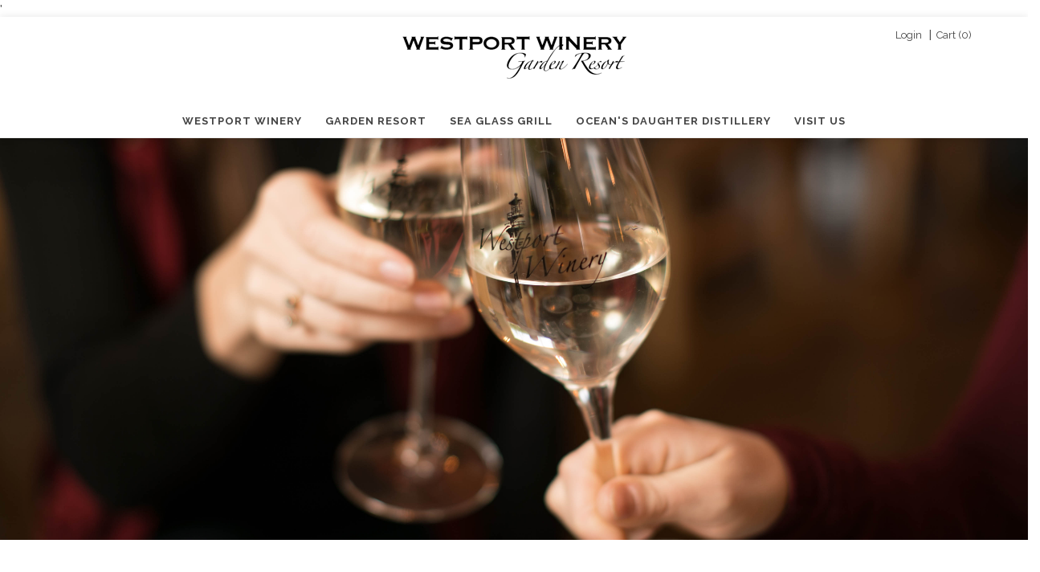

--- FILE ---
content_type: text/html;charset=UTF-8
request_url: https://store.westportwinery.com/Medusa
body_size: 30046
content:
'
<!DOCTYPE html>
<html lang="en">
<head>
<script type="text/javascript">
var _gaq = _gaq || [];
_gaq.push(['_setAccount', 'UA-8533099-4']);
_gaq.push(['_setDomainName','westportwinery.com']);
_gaq.push(['_trackPageview']);
if (typeof jQuery != 'undefined') {
jQuery(document).ready(function($) {
var filetypes = /\.(zip|exe|pdf|doc*|xls*|ppt*|mp3)$/i;
var baseHref = '';
if (jQuery('base').attr('href') != undefined) {
baseHref = jQuery('base').attr('href');
}
jQuery('a').each(function() {
var href = jQuery(this).attr('href');
if (href && (href.match(/^https?\:/i)) && (!href.match(document.domain))) {
jQuery(this).click(function() {
var extLink = href.replace(/^https?\:\/\//i, '');
_gaq.push(['_trackEvent', 'External', 'Click', extLink]);
if (jQuery(this).attr('target') != undefined && jQuery(this).attr('target').toLowerCase() != '_blank') {
setTimeout(function() { location.href = href; }, 200);
return false;
}
});
}
else if (href && href.match(/^mailto\:/i)) {
jQuery(this).click(function() {
var mailLink = href.replace(/^mailto\:/i, '');
_gaq.push(['_trackEvent', 'Email', 'Click', mailLink]);
});
}
else if (href && href.match(filetypes)) {
jQuery(this).click(function() {
var extension = (/[.]/.exec(href)) ? /[^.]+$/.exec(href) : undefined;
var filePath = href;
_gaq.push(['_trackEvent', 'Download', 'Click-' + extension, filePath]);
if (jQuery(this).attr('target') != undefined && jQuery(this).attr('target').toLowerCase() != '_blank') {
setTimeout(function() { location.href = baseHref + href; }, 200);
return false;
}
});
}
});
});
}
(function() {
var ga = document.createElement('script'); ga.type = 'text/javascript'; ga.async = true;
ga.src = ('https:' == document.location.protocol ? 'https://ssl' : 'http://www') + '.google-analytics.com/ga.js';
var s = document.getElementsByTagName('script')[0]; s.parentNode.insertBefore(ga, s);
})();
</script>
<meta charset="UTF-8">
<meta http-equiv="X-UA-Compatible" content="IE=edge">
<meta name="viewport" content="width=device-width, initial-scale=1">
<meta name="description" content="A refreshing salty sea breeze. Listen to Aqua Lung by Jethro Tull. Benefits the ACS Relay for Life of Grays Harbor." />
<meta name="author" content="eWinery Solutions">
<meta name="keywords" content="" />
<link rel="icon" href="/favicon.ico">
<link rel="canonical" href="https://store.westportwinery.com/index.cfm?method=storeproducts.showdrilldown&amp;productid=71B10D39-32BC-4C61-BEC9-7221DFB4F5A4">
<title>Westport Winery Garden Resort - Medusa</title><meta name="robots" content="noodp" /><meta name="robots" content="noydir" />
<!-- Bootstrap core CSS -->
<link href="/assets/css/bootstrap.min.css" rel="stylesheet">
<link href="/assets/css/site.css?v=1.1" rel="stylesheet">
<link href="/assets/css/responsive_recaptcha.css" rel="stylesheet" >
<link href="/assets/css/datepicker3.css" rel="stylesheet" >
<!-- Fonts -->
<link href='//fonts.googleapis.com/css?family=Open+Sans' rel='stylesheet' type='text/css'>
<link href='//fonts.googleapis.com/css?family=Lato:400,400italic,700,700italic,300,300italic' rel='stylesheet' type='text/css'>
<link href='//fonts.googleapis.com/css?family=Raleway:400,300,500,600,700' rel='stylesheet' type='text/css'>
<link rel="stylesheet" href="//maxcdn.bootstrapcdn.com/font-awesome/4.5.0/css/font-awesome.min.css">
<!-- HTML5 shim and Respond.js IE8 support of HTML5 elements and media queries -->
<!--[if lt IE 9]>
<script src="https://oss.maxcdn.com/html5shiv/3.7.2/html5shiv.min.js"></script>
<script src="https://oss.maxcdn.com/respond/1.4.2/respond.min.js"></script>
<![endif]-->
<script src="/assets/js/jquery-3.7.1.min.js"></script>
<script src="/assets/js/jquery-migrate-3.4.0.min.js"></script>
<script data-siteid="k49VYVZfRg==" src="https://api.cartstack.com/js/customer-tracking/Westport_Winery_389548e827d830898dfe3ec08ef184fa.js"></script>
<script>
if ($ !== undefined) {
$(document).ready(function() {
if (typeof googleEnhancedHandleClicks === "function") {
googleEnhancedHandleClicks();
}
});
}
</script></head>
<!-- NAVBAR ================================================== -->
<body class="store storeproducts showdrilldown">
<div class="container-fluid site-wrapper">
<header class="header">
<!-- sm device -->
<div class="visible-xs visible-sm">
<div class="row-fluid header-logo text-center">
<div class="mobile-nav-toggle-label" >
<div class="sr-only">Mobile Menu</div>
<div class="top-bar"></div>
<div class="middle-bar"></div>
<div class="bottom-bar"></div>
</div>
<a href="https://www.westportwinery.com/"><img alt="Westport Winery" src="/assets/images/logo.png" class="img-responsive logo"></a>
<div class="visible-xs visible-sm menu-small">
<div role="navigation" class="navbar navbar-inverse navbar-fixed-top">
<div class="navmenu navmenu-inverse navmenu-fixed-left offcanvas mainnav-small" >
<ul class="nav navmenu-nav menu-top">
<li class="" >
<a href="/page?pageid=5607CCE1-BBB9-4901-9809-0C36BF1CBE3D" title="Westport Winery" data-hover="dropdown" >
<span>Westport Winery</span>
</a>
<ul class="nav navmenu-nav menu-sub">
<li class="" >
<a href="/page?pageid=6FD69D84-158D-4D58-9FEA-FFD2380339A8" title="Shop" >
<span>Shop</span>
</a>
</li>
<li class="" >
<a href="/page?pageid=9A4DFA6D-E215-476C-8FD1-5272FF4C4CD5" title="Wine Club" >
<span>Wine Club</span>
</a>
</li>
<li class="" >
<a href="/page?pageid=9516AC0C-2FDC-4E1C-BC16-CA6D6D0E19A7" title="Gift Cards & Merchandise" >
<span>Gift Cards & Merchandise</span>
</a>
</li>
<li class="" >
<a href="/page?pageid=CCE08233-A6BA-4A9A-A79D-955BDB6EF224" title="Vineyards" >
<span>Vineyards</span>
</a>
</li>
</ul>
</li>
<li class="" >
<a href="/page?pageid=712E2ECB-CC55-45BD-BBC3-D1035BDE5203" title="Garden Resort" data-hover="dropdown" >
<span>Garden Resort</span>
</a>
<ul class="nav navmenu-nav menu-sub">
<li class="" >
<a href="/page?pageid=5D211B13-29A3-40B2-ABD7-C85FB92CD78F" title="The Resort" >
<span>The Resort</span>
</a>
</li>
<li class="" >
<a href="/page?pageid=88175AF6-CB23-46D4-9E03-D3755F42E3AF" title="Weddings & Events" >
<span>Weddings & Events</span>
</a>
</li>
<li class="" >
<a href="/page?pageid=6FD2A5F1-AB92-48C5-9D3D-7FB091EAC579" title="Winery Awards" >
<span>Winery Awards</span>
</a>
</li>
<li class="" >
<a href="/page?pageid=C7964EA0-0887-4D16-AB5A-9BA543E2BFF3" title="Our Story Video" >
<span>Our Story Video</span>
</a>
</li>
</ul>
</li>
<li class="" >
<a href="/page?pageid=9EBC1C04-D688-496A-8F93-A2DE844AF6D5" title="Sea Glass Grill" data-hover="dropdown" >
<span>Sea Glass Grill</span>
</a>
<ul class="nav navmenu-nav menu-sub">
<li class="" >
<a href="/page?pageid=BE3B4CBC-F598-4D81-8D61-8998FA341380" title="Sea Glass Grill Menu" >
<span>Sea Glass Grill Menu</span>
</a>
</li>
</ul>
</li>
<li class="" >
<a href="/page?pageid=05083164-443A-4178-984F-27079A56A0F5" title="Ocean's Daughter Distillery" data-hover="dropdown" >
<span>Ocean's Daughter Distillery</span>
</a>
<ul class="nav navmenu-nav menu-sub">
<li class="" >
<a href="/page?pageid=DA9F54A5-494F-42D3-B6F6-DA3C82E2B678" title="Spirit List" >
<span>Spirit List</span>
</a>
</li>
</ul>
</li>
<li class="" >
<a href="/page?pageid=A1166405-3952-4F0E-90EA-B5F18CA70991" title="Visit Us" >
<span>Visit Us</span>
</a>
</li>
<li><a href="/account" class="custom-cart-button" >Login</a></li>
<li> <a href="/cart" class="custom-cart-button">View Cart (<span class="visible-qty-total">0</span>)</a></li>
</ul>
</div>
</div>
</div>
<div class="hidden-xs hidden-sm menu-large">
<div role="navigation" class="navbar navbar-inverse hidden-xs hidden-sm">
<ul class="nav navbar-nav">
<li class=" dropdown " >
<a href="/page?pageid=5607CCE1-BBB9-4901-9809-0C36BF1CBE3D" title="Westport Winery" data-hover="dropdown" >
<span>Westport Winery</span><span class="caret"></span>
</a>
<ul class="dropdown-menu">
<li >
<a href="/page?pageid=6FD69D84-158D-4D58-9FEA-FFD2380339A8" title="Shop" >
<span>Shop</span>
</a>
</li>
<li >
<a href="/page?pageid=9A4DFA6D-E215-476C-8FD1-5272FF4C4CD5" title="Wine Club" >
<span>Wine Club</span>
</a>
</li>
<li >
<a href="/page?pageid=9516AC0C-2FDC-4E1C-BC16-CA6D6D0E19A7" title="Gift Cards & Merchandise" >
<span>Gift Cards & Merchandise</span>
</a>
</li>
<li >
<a href="/page?pageid=CCE08233-A6BA-4A9A-A79D-955BDB6EF224" title="Vineyards" >
<span>Vineyards</span>
</a>
</li>
</ul>
</li>
<li class=" dropdown " >
<a href="/page?pageid=712E2ECB-CC55-45BD-BBC3-D1035BDE5203" title="Garden Resort" data-hover="dropdown" >
<span>Garden Resort</span><span class="caret"></span>
</a>
<ul class="dropdown-menu">
<li >
<a href="/page?pageid=5D211B13-29A3-40B2-ABD7-C85FB92CD78F" title="The Resort" >
<span>The Resort</span>
</a>
</li>
<li >
<a href="/page?pageid=88175AF6-CB23-46D4-9E03-D3755F42E3AF" title="Weddings & Events" >
<span>Weddings & Events</span>
</a>
</li>
<li >
<a href="/page?pageid=6FD2A5F1-AB92-48C5-9D3D-7FB091EAC579" title="Winery Awards" >
<span>Winery Awards</span>
</a>
</li>
<li >
<a href="/page?pageid=C7964EA0-0887-4D16-AB5A-9BA543E2BFF3" title="Our Story Video" >
<span>Our Story Video</span>
</a>
</li>
</ul>
</li>
<li class=" dropdown " >
<a href="/page?pageid=9EBC1C04-D688-496A-8F93-A2DE844AF6D5" title="Sea Glass Grill" data-hover="dropdown" >
<span>Sea Glass Grill</span><span class="caret"></span>
</a>
<ul class="dropdown-menu">
<li >
<a href="/page?pageid=BE3B4CBC-F598-4D81-8D61-8998FA341380" title="Sea Glass Grill Menu" >
<span>Sea Glass Grill Menu</span>
</a>
</li>
</ul>
</li>
<li class=" dropdown " >
<a href="/page?pageid=05083164-443A-4178-984F-27079A56A0F5" title="Ocean's Daughter Distillery" data-hover="dropdown" >
<span>Ocean's Daughter Distillery</span><span class="caret"></span>
</a>
<ul class="dropdown-menu">
<li >
<a href="/page?pageid=DA9F54A5-494F-42D3-B6F6-DA3C82E2B678" title="Spirit List" >
<span>Spirit List</span>
</a>
</li>
</ul>
</li>
<li >
<a href="/page?pageid=A1166405-3952-4F0E-90EA-B5F18CA70991" title="Visit Us" >
<span>Visit Us</span>
</a>
</li>
</ul>
</div>
</div>
</div>
</div>
<!-- md ++ device -->
<div class="hidden-xs hidden-sm row-fluid">
<div class="header-logo text-center">
<a href="https://www.westportwinery.com/"><img alt="Westport Winery" src="/assets/images/logo.png" class="img-responsive logo"></a>
<div class="nav-wrapper"><div class="visible-xs visible-sm menu-small">
<div role="navigation" class="navbar navbar-inverse navbar-fixed-top">
<div class="navmenu navmenu-inverse navmenu-fixed-left offcanvas mainnav-small" >
<ul class="nav navmenu-nav menu-top">
<li class="" >
<a href="/page?pageid=5607CCE1-BBB9-4901-9809-0C36BF1CBE3D" title="Westport Winery" data-hover="dropdown" >
<span>Westport Winery</span>
</a>
<ul class="nav navmenu-nav menu-sub">
<li class="" >
<a href="/page?pageid=6FD69D84-158D-4D58-9FEA-FFD2380339A8" title="Shop" >
<span>Shop</span>
</a>
</li>
<li class="" >
<a href="/page?pageid=9A4DFA6D-E215-476C-8FD1-5272FF4C4CD5" title="Wine Club" >
<span>Wine Club</span>
</a>
</li>
<li class="" >
<a href="/page?pageid=9516AC0C-2FDC-4E1C-BC16-CA6D6D0E19A7" title="Gift Cards & Merchandise" >
<span>Gift Cards & Merchandise</span>
</a>
</li>
<li class="" >
<a href="/page?pageid=CCE08233-A6BA-4A9A-A79D-955BDB6EF224" title="Vineyards" >
<span>Vineyards</span>
</a>
</li>
</ul>
</li>
<li class="" >
<a href="/page?pageid=712E2ECB-CC55-45BD-BBC3-D1035BDE5203" title="Garden Resort" data-hover="dropdown" >
<span>Garden Resort</span>
</a>
<ul class="nav navmenu-nav menu-sub">
<li class="" >
<a href="/page?pageid=5D211B13-29A3-40B2-ABD7-C85FB92CD78F" title="The Resort" >
<span>The Resort</span>
</a>
</li>
<li class="" >
<a href="/page?pageid=88175AF6-CB23-46D4-9E03-D3755F42E3AF" title="Weddings & Events" >
<span>Weddings & Events</span>
</a>
</li>
<li class="" >
<a href="/page?pageid=6FD2A5F1-AB92-48C5-9D3D-7FB091EAC579" title="Winery Awards" >
<span>Winery Awards</span>
</a>
</li>
<li class="" >
<a href="/page?pageid=C7964EA0-0887-4D16-AB5A-9BA543E2BFF3" title="Our Story Video" >
<span>Our Story Video</span>
</a>
</li>
</ul>
</li>
<li class="" >
<a href="/page?pageid=9EBC1C04-D688-496A-8F93-A2DE844AF6D5" title="Sea Glass Grill" data-hover="dropdown" >
<span>Sea Glass Grill</span>
</a>
<ul class="nav navmenu-nav menu-sub">
<li class="" >
<a href="/page?pageid=BE3B4CBC-F598-4D81-8D61-8998FA341380" title="Sea Glass Grill Menu" >
<span>Sea Glass Grill Menu</span>
</a>
</li>
</ul>
</li>
<li class="" >
<a href="/page?pageid=05083164-443A-4178-984F-27079A56A0F5" title="Ocean's Daughter Distillery" data-hover="dropdown" >
<span>Ocean's Daughter Distillery</span>
</a>
<ul class="nav navmenu-nav menu-sub">
<li class="" >
<a href="/page?pageid=DA9F54A5-494F-42D3-B6F6-DA3C82E2B678" title="Spirit List" >
<span>Spirit List</span>
</a>
</li>
</ul>
</li>
<li class="" >
<a href="/page?pageid=A1166405-3952-4F0E-90EA-B5F18CA70991" title="Visit Us" >
<span>Visit Us</span>
</a>
</li>
<li><a href="/account" class="custom-cart-button" >Login</a></li>
<li> <a href="/cart" class="custom-cart-button">View Cart (<span class="visible-qty-total">0</span>)</a></li>
</ul>
</div>
</div>
</div>
<div class="hidden-xs hidden-sm menu-large">
<div role="navigation" class="navbar navbar-inverse hidden-xs hidden-sm">
<ul class="nav navbar-nav">
<li class=" dropdown " >
<a href="/page?pageid=5607CCE1-BBB9-4901-9809-0C36BF1CBE3D" title="Westport Winery" data-hover="dropdown" >
<span>Westport Winery</span><span class="caret"></span>
</a>
<ul class="dropdown-menu">
<li >
<a href="/page?pageid=6FD69D84-158D-4D58-9FEA-FFD2380339A8" title="Shop" >
<span>Shop</span>
</a>
</li>
<li >
<a href="/page?pageid=9A4DFA6D-E215-476C-8FD1-5272FF4C4CD5" title="Wine Club" >
<span>Wine Club</span>
</a>
</li>
<li >
<a href="/page?pageid=9516AC0C-2FDC-4E1C-BC16-CA6D6D0E19A7" title="Gift Cards & Merchandise" >
<span>Gift Cards & Merchandise</span>
</a>
</li>
<li >
<a href="/page?pageid=CCE08233-A6BA-4A9A-A79D-955BDB6EF224" title="Vineyards" >
<span>Vineyards</span>
</a>
</li>
</ul>
</li>
<li class=" dropdown " >
<a href="/page?pageid=712E2ECB-CC55-45BD-BBC3-D1035BDE5203" title="Garden Resort" data-hover="dropdown" >
<span>Garden Resort</span><span class="caret"></span>
</a>
<ul class="dropdown-menu">
<li >
<a href="/page?pageid=5D211B13-29A3-40B2-ABD7-C85FB92CD78F" title="The Resort" >
<span>The Resort</span>
</a>
</li>
<li >
<a href="/page?pageid=88175AF6-CB23-46D4-9E03-D3755F42E3AF" title="Weddings & Events" >
<span>Weddings & Events</span>
</a>
</li>
<li >
<a href="/page?pageid=6FD2A5F1-AB92-48C5-9D3D-7FB091EAC579" title="Winery Awards" >
<span>Winery Awards</span>
</a>
</li>
<li >
<a href="/page?pageid=C7964EA0-0887-4D16-AB5A-9BA543E2BFF3" title="Our Story Video" >
<span>Our Story Video</span>
</a>
</li>
</ul>
</li>
<li class=" dropdown " >
<a href="/page?pageid=9EBC1C04-D688-496A-8F93-A2DE844AF6D5" title="Sea Glass Grill" data-hover="dropdown" >
<span>Sea Glass Grill</span><span class="caret"></span>
</a>
<ul class="dropdown-menu">
<li >
<a href="/page?pageid=BE3B4CBC-F598-4D81-8D61-8998FA341380" title="Sea Glass Grill Menu" >
<span>Sea Glass Grill Menu</span>
</a>
</li>
</ul>
</li>
<li class=" dropdown " >
<a href="/page?pageid=05083164-443A-4178-984F-27079A56A0F5" title="Ocean's Daughter Distillery" data-hover="dropdown" >
<span>Ocean's Daughter Distillery</span><span class="caret"></span>
</a>
<ul class="dropdown-menu">
<li >
<a href="/page?pageid=DA9F54A5-494F-42D3-B6F6-DA3C82E2B678" title="Spirit List" >
<span>Spirit List</span>
</a>
</li>
</ul>
</li>
<li >
<a href="/page?pageid=A1166405-3952-4F0E-90EA-B5F18CA70991" title="Visit Us" >
<span>Visit Us</span>
</a>
</li>
</ul>
</div>
</div> </div>
<div class="custom-cart">
<ul>
<li><a href="/account" class="custom-cart-button" >Login</a></li>
<li><a href="/cart" class="custom-cart-button">Cart (<span class="visible-qty-total">0</span>)</a></li>
</ul>
</div>
</div>
</div>
</header>
<div class="banner row" style="background-image: url('/assets/images/pages/GHTR-017.jpg');">
</div>
<div class="layoutcontent container-fluid">
<div class="row contentarea ">
<div class="drill-container wine">
<div class="product-detail col-xs-12">
<div class="col-xs-12 product-title visible-xs mobile-title">
<h2 class="product-title">Medusa</h2>
</div>
<div class="col-xs-12 col-sm-6 product-image">
<img src="//store.westportwinery.com/assets/images/wines/originals/2020 Medusa Front.jpg" class="img-responsive center-block" alt="" />
</div>
<div class="col-xs-12 col-sm-6 product-info">
<h2 class="hidden-xs product-title">Medusa</h2>
<div class="product-buttons"><!-- -->
<ul class="nav nav-pills" role="tablist">
<li class="active" role="presentation"><a href="#71B10D39-32BC-4C61-BEC9-7221DFB4F5A4" role="tab" data-toggle="tab">750 ml</a></li>
</ul>
<div class="tab-content">
<div class="tab-pane active" id="71B10D39-32BC-4C61-BEC9-7221DFB4F5A4">
<!-- form info -->
<form data-type="purchase" action="/addtocart" method="post">
<input type="hidden" value="71B10D39-32BC-4C61-BEC9-7221DFB4F5A4" name="productid">
<input type="hidden" value="32" name="price">
<input type="hidden" value="6C4560D0-08AD-4D07-AC80-ACF490C85C00" name="producttypeid">
<input type="hidden" value="" name="productpriceid">
<input type="hidden" value="FirstPartyWine" name="type">
<input type="hidden" value="8155FDDC-F72F-4223-836D-CB3AEA81EBDA" name="productcategoryid">
<input type="hidden" value="" name="description">
<input type="hidden" value="" name="realprice">
<input type="hidden" value="0" name="isCase" >
<fieldset class="purchase-form">
<legend class="sr-only">Add To Cart</legend>
<div class="quantity">
<label for="quantity-71B10D39-32BC-4C61-BEC9-7221DFB4F5A4-7DC10E66DA5549D351765BD940B81BE9" class="sr-only">Quantity for Medusa</label>
<input id="quantity-71B10D39-32BC-4C61-BEC9-7221DFB4F5A4-7DC10E66DA5549D351765BD940B81BE9" name="quantity" class="form-control" type="number" value="1" >
</div>
<div class="price-units">
<span class="price">
$32.00
</span>
<span class="unit">per Bottle</span>
</div>
<div class="add-to-cart">
<button data-role="purchase-button" class="btn btn-primary btn-block" type="submit" >Add To Cart</button>
</div>
</fieldset>
<input type='hidden' name='sessionKey' value='-797024293136682880'></form>
<form data-type="purchase" action="/addtocart" method="post">
<input type="hidden" value="71B10D39-32BC-4C61-BEC9-7221DFB4F5A4" name="productid">
<input type="hidden" value="32" name="price">
<input type="hidden" value="6C4560D0-08AD-4D07-AC80-ACF490C85C00" name="producttypeid">
<input type="hidden" value="" name="productpriceid">
<input type="hidden" value="FirstPartyWine" name="type">
<input type="hidden" value="8155FDDC-F72F-4223-836D-CB3AEA81EBDA" name="productcategoryid">
<input type="hidden" value="" name="description">
<input type="hidden" value="" name="realprice">
<input type="hidden" value="1" name="isCase" >
<fieldset class="purchase-form case">
<legend class="sr-only">Add To Cart</legend>
<div class="quantity">
<label for="quantity-case-71B10D39-32BC-4C61-BEC9-7221DFB4F5A4-7DC10E66DA5549D351765BD940B81BE9" class="sr-only">Quantity Case for Medusa</label>
<input id="quantity-case-71B10D39-32BC-4C61-BEC9-7221DFB4F5A4-7DC10E66DA5549D351765BD940B81BE9" name="quantity" class="form-control" type="number" value="1" >
</div>
<div class="price-units">
<span class="price">
$384.00
</span>
<span class="unit">per Case</span>
</div>
<div class="add-to-cart">
<button data-role="purchase-button" class="btn btn-primary btn-block" type="submit" >Add To Cart</button>
</div>
</fieldset>
<input type='hidden' name='sessionKey' value='-797024293136682880'></form>
</div>
</div>
</div>
<div class="layClear">&nbsp;</div>
<div class="description" style="padding-bottom: 2%;">
<h4>Notes</h4>
<p>A refreshing sensual sea breeze</p>
<p>Listen to<em> Aqua Lung</em> by Jethro Tull</p>
<p>Benefits the ACS Relay For Life of Grays Harbor</p>
<p>&nbsp;</p>
<p><strong>Awards</strong></p>
<p>Bronze 2022 West Coast Int'l (CA)</p>
<p>Bronze 2022 Dan Berger Int'l (CA)</p>
<p>Silver 2022 Bellingham Northwest Wine Comp</p>
</div>
<div class="info profile" style="padding-bottom: 2%;">
<div class="wine-profile">
<div class="table-responsive">
<table class="productDetails table">
<tr class="altRow">
<th scope="row" class="wineNotesLeft">Alcohol % </th>
<td class="wineNotesRight" >12</td>
</tr>
<tr >
<th scope="row" class="wineNotesLeft">Size </th>
<td class="wineNotesRight" >750 ml</td>
</tr>
</table>
</div>
</div>
</div>
</div>
</div>
</div>
<div class="layClear">&nbsp;</div>
</div>
<div class="authen">
<script>
$(document).ready(function() {
$('#authmodal .modal-footer button[type="submit"]').click(function(){
$('#errorBox').html('');
var submitForm = 1;
//date of birth authentication
if($('#DOBSelector').length > 0) {
var day = $('select[name="BirthDay"]').val();
var month = $('select[name="BirthMonth"]').val();
var year = $('select[name="BirthYear"]').val();
if(day == '' || month == '' || year == '') {
submitForm=0;
if($('#errorBox:contains("21")').length < 1) {
$('#errorBox').append('<div id="ageError">Please select a date of birth.</div>');
}
if($('#errorBox').css('display') == 'none'){$('#errorBox').fadeIn();}
return false;
}
var age = 21;
var mydate = new Date();
mydate.setFullYear(year, month-1, day);
var currdate = new Date();
currdate.setFullYear(currdate.getFullYear() - age);
if ((currdate - mydate) < 0 && submitForm==1){
submitForm=0;
if($('#errorBox:contains("21")').length < 1) {
$('#errorBox').append('<div id="ageError">You must be 21 to enter this portion of our site.</div>');
}
if($('#errorBox').css('display') == 'none'){$('#errorBox').fadeIn();}
return false;
}
}
});
//clear the error box when the user attempts changes
$('input').focus(function(){
$('#errorBox').fadeOut(function(){$('#errorBox').html('');});
});
$('select').focus(function(){
$('#errorBox').fadeOut(function(){$('#errorBox').html('');});
});
});
</script>
<div id="authmodal" class="modal fade">
<div class="modal-dialog">
<div class="modal-content">
<form id="auth" method="post" action="/index.cfm?method=authentication.processVerification" class="form-horizontal">
<div class="modal-header">
<button type="button" class="close" data-dismiss="modal"><span aria-hidden="true">&times;</span><span class="sr-only">Close</span></button>
<h4 class="modal-title">Cart Summary</h4>
</div>
<div class="modal-body clearfix">
<p>We are licensed to ship wine to Arizona, California, Colorado, Florida, Idaho, Iowa, Kansas, Louisiana, Maryland, Massachusetts, Michigan, Minnesota, Missouri, Montana, Nevada, New Mexico, New York, North Carolina, North Dakota, Oregon, Texas, Virginia, Washington, Wisconsin and Wyoming.</p>
<p>*In addition we can ship to Rhode Island, Oklahoma and Delaware (states in green) for guests who are in the winery to place the order. We cannot offer them club membership, phone or internet orders.</p>
<p>We do not ship to Alabama, Alaska, Arkansas, Connecticut, Delaware*, Georgia, Hawaii, Illinois, Indiana, Kentucky, Maine, Mississippi, Nebraska, New Hampshire, New Jersey, Ohio, Oklahoma*, Pennsylvania, Rhode Island*, South Caroline, South, Dakota, Tennessee, Utah, West Virginia.</p>
<p>We use UPS for our shipping. A person over age 21 must be present to sign for delivery.</p>
<p>&nbsp;</p>
<div id="errorBoxWrapper">
<div id="errorBox" class="error"></div>
</div>
<input type="hidden" name="referrer" value="/index.cfm?method=storeproducts.showdrilldown&productid=71B10D39-32BC-4C61-BEC9-7221DFB4F5A4&isMarketingURL=1" />
<input type="hidden" name="iAgree" value="1" />
<input type="hidden" name="isQuickOrder" value="1" />
<div class="col-xs-12 spacer">&nbsp;</div>
<input type="hidden" name="MemberID" value="" />
<div class="col-xs-12 col-xs-offset-0 col-sm-10 col-sm-offset-2">
<div class="ship-to form-inline radio">
<div class="form-group">
<label class="control-label">
<input title="Select shipping state" type="radio" name="Pickup" id="ShipOptionsState" value="0" checked="checked">
<span>Ship to</span>
</label>
<select title="Select shipping state" name="ShippingState" id="ShippingStatesSelect" class="form-control">
<option value="AZ" >Arizona</option>
<option value="CA" >California</option>
<option value="CO" >Colorado</option>
<option value="DC" >District of Columbia</option>
<option value="FL" >Florida</option>
<option value="ID" >Idaho</option>
<option value="IA" >Iowa</option>
<option value="LA" >Louisiana</option>
<option value="MD" >Maryland</option>
<option value="MA" >Massachusetts</option>
<option value="MI" >Michigan</option>
<option value="MN" >Minnesota</option>
<option value="MO" >Missouri</option>
<option value="MT" >Montana</option>
<option value="NE" >Nebraska</option>
<option value="NV" >Nevada</option>
<option value="NM" >New Mexico</option>
<option value="NC" >North Carolina</option>
<option value="ND" >North Dakota</option>
<option value="OR" >Oregon</option>
<option value="TX" >Texas</option>
<option value="VA" >Virginia</option>
<option value="WA" selected="selected" >Washington</option>
<option value="WI" >Wisconsin</option>
<option value="WY" >Wyoming</option>
</select>
</div>
</div>
</div>
<div class="col-xs-12 col-xs-offset-0 col-sm-10 col-sm-offset-2">
<div class="will-call radio">
<div class="form-group">
<label class="control-label">
<input title="Pick up order at winery" type="radio" name="Pickup" id="ShipOptionsWC" value="1">
<span>Pick up at the winery</span>
</label>
</div>
</div>
</div>
</div>
<div class="modal-footer">
<button type="button" class="btn btn-default" data-dismiss="modal">Close</button>
<button type="submit" class="btn btn-default">Submit</button>
</div>
<input type='hidden' name='sessionKey' value='-797024293136682880'></form>
</div><!-- /.modal-content -->
</div><!-- /.modal-dialog -->
</div><!-- /.modal -->
</div>
</div>
</div>
<footer>
<div class="row-fluid footer-inner">
<ul class="nav">
<li><a rel=external href="/index.cfm?method=pages.showPage&amp;pageid=CD03A62D-2CA2-492B-ABF6-F253873BC421"><span>Blog</span></a></li>
<li><a rel=external href="/index.cfm?method=pages.showPage&amp;pageid=903B2E6A-2BE4-4018-B209-304056AC0ACB"><span>Terms of Use</span></a></li>
<li><a rel=external href="/index.cfm?method=pages.showPage&amp;pageid=7C5D1104-7C60-4DF4-90EE-5ABD0AF59287"><span>Privacy Policy</span></a></li>
</ul>
<div class="site-info">
<span class="site-address">&copy; 2025 All Rights Reserved by Westport Winery Garden Resort</span> &nbsp;&middot;&nbsp; <span class="poweredby">eCommerce Powered by <a href="http://www.vinsuite.com" target="_blank">vinSUITE</a></span>
</div>
<div class="social">
<i class="fa fa-phone fa-fw"></i> (360) 648-2224 &nbsp;&middot;&nbsp;
<i class="fa fa-envelope-o fa-fw"></i> info@westportwinery.com
</div>
</div>
</footer>
<!-- cart summary modal -->
<div class="modal fade" id="cart-modal" tabindex="-1" role="dialog" aria-hidden="true">
<div class="modal-dialog">
<div class="modal-content">
<div class="modal-header">
<button type="button" class="close" data-dismiss="modal"><span aria-hidden="true">&times;</span><span class="sr-only">Close</span></button>
<h3 class="modal-title" id="myModalLabel">Cart Summary</h3>
</div>
<div class="modal-body">
</div>
<div class="modal-footer">
<button type="button" class="btn btn-default" data-dismiss="modal">Continue Shopping</button>
<a href="/cart" class="btn btn-primary">Checkout</a>
</div>
</div>
</div>
</div>
<!-- Bootstrap core JavaScript
================================================== -->
<!-- Placed at the end of the document so the pages load faster -->
<script src="/assets/js/bootstrap.min.js"></script>
<script src="/assets/js/toggleShowHide.js"></script>
<script src="/assets/js/site.js?v=1"></script>
<script src="/assets/js/bootstrap-datepicker.js"></script>
<script>
$(document).ready(function() {
//$("select option[value='WC']").remove();
$('.clubs .member-login button').html('Login');
$('.clubs h3:contains("Member Login")').html('Are you already a member? Login here.');
$('.clubs #billingForm .col-sm-2.control-label').addClass('col-sm-3').removeClass('col-sm-2');
$('.clubs #shippingForm .col-sm-2.control-label').addClass('col-sm-3').removeClass('col-sm-2');
$('.clubs #billingForm .col-sm-10').addClass('col-sm-9').removeClass('col-sm-10');
$('.clubs #shippingForm .col-sm-10').addClass('col-sm-9').removeClass('col-sm-10');
//$('.club-information .col-sm-2').addClass('col-sm-1').removeClass('col-sm-2');
//$('.club-information .col-sm-10').addClass('col-sm-11').removeClass('col-sm-10');
$('.modal-body .col-xs-offset-2').addClass('col-xs-offset-1').removeClass('col-xs-offset-2');
$('.product-list .col-xs-12.col-sm-4.col-md-3.col-lg-2').addClass('westport')
$('.product-list .Kit .unit').text('Per Pack');
$('.drill-container.kit .unit').text('Per Pack');
$('.editClubMembership .col-sm-3.control-label').addClass('col-sm-2').removeClass('col-sm-3');
$('.editClubMembership .col-sm-9').addClass('col-sm-10').removeClass('col-sm-9');
$('.subscribe p:contains("You are already a newsletter subscriber.")').html('You are already a newsletter subscriber. If you wish to subscribe another email address not used by this account please <a href="/logout">logout</a> and try again.');
$('p.error:contains("*DECLINED")').html('Your credit card has been declined. Please try again with a different card.');
$('#componentForm .col-sm-6').addClass('col-sm-12').removeClass('col-sm-6');
$('#componentForm input[type="text"], #componentForm textarea').addClass('form-control');
$('#valutec').addClass('container-fluid');
$('#valutec div.form-group div.col-xs-10 input, .storecart .cart-qty input, .cart-quantity input').addClass('form-control');
//$(".personalinformation select[name='ShipState']").click(function() {
//alert( "If you'd like to change your shipping state, please return to the store to update your state selection." );
//});
});
</script>
<script>
$(document).ajaxComplete(function(){
$('body').removeAttr('style');
$('#auth .modal-footer .btn-default').on('click', function(e){
$('body').removeAttr('style');
});
});
</script>
</body></html>

--- FILE ---
content_type: text/css
request_url: https://store.westportwinery.com/assets/css/site.css?v=1.1
body_size: 33888
content:
html {
  position: relative;
  min-height: 100%;
}

body {
    animation: 0.8s ease-in-out 0s normal none 1 fadenavtwo;
    background-color: #ffffff;
    transition: color 0.1s ease-in-out 0s;
    max-width: 100%;
    overflow-x: hidden;
}


.site-wrapper {
    padding:0;
}


.layoutcontent {
    max-width: 1170px;
    min-height: 600px;
    padding-bottom: 15px;
    padding-top: 35px;
}

.category-banner {

}

.category-banner img {
    margin:auto;
    min-width: 100%;

}

.layoutcontent .subnav {
  
}

#locator_key {
    display: none;
}

.plocations.showpage .icons {
    display: none;
}

.banner {
    background-position: 50% 50%;
    background-size: cover;
    height: 500px;
}


/* fonts */

body {
    color: #555;
    font-family: "Lato",sans-serif;
    font-size: 14px;
    line-height: 1.5;
}


h1, .h1, h2, .h2, h3, .h3, h4, h5, h6 {
    color: #444;
    font-family: "Raleway",sans-serif;
    font-weight: 600;
    line-height: 1.5;
    margin: 0 0 30px;
}

h1 {
    font-size: 36px;
}

h1.page-title {
   
}

h1.store-title {
    margin: 0;
}

h2 {

}

h3 {

}


a, a:visited, a:focus {
    color: #bc1919;
    text-decoration: none;
}

a:active, a:hover  {
    color: #bc1919;
}

a:focus {
    outline: none;
    outline-offset: 0px;
}

a:focus-visible {
  outline: 5px auto;
  outline-offset: 0px;
}

a[href^=tel] {
    color: inherit;
}

a.load-local {
    color: inherit;
    cursor: text;
}

a.load-local:hover {
    text-decoration: none;
}

    .contentarea a {
        text-decoration: underline;
    }

abbr[data-original-title], abbr[title] {
    border-bottom: medium none;
    cursor: inherit;
    text-decoration: none;
}

.error, .text-danger, .coupon, del, .min-order, .max-order {
    color:#a94442;
}


/* header */


header {
    background-color: #fff;
    border-bottom: 1px solid #eee;
    box-shadow: 0 0 10px rgba(0, 0, 0, 0.1);
    box-sizing: border-box;
    left: 0;
    line-height: 1em;
    padding: 0;
    position: relative;
    top: 0;
}


/*title-logo-wrapper {
 width:500px;
    left: 50%;
    position: relative;
    text-align: center;
    transform: translate(-50%, 0px);
    box-sizing: border-box;
    display: block;
    vertical-align: middle;
  
}

.title-logo-wrapper h1 {
 opacity: 1;
    transition: opacity 0.14s ease-in-out 0s;
    margin: 0;
    padding-bottom: 0;
    padding-top: 0;
    font-weight:300;


}

.title-logo-wrapper a {

  color: #fff;
    font-family: "proximanovalight", sans-serif;
    font-size: 40px;
    font-style: normal;
    font-weight: 300;
    letter-spacing: 0.05em;
    line-height: 1.2em;
    margin: 0;
    padding-bottom: 0;
    padding-top: 0;
    text-transform: uppercase;
}

.title-logo-wrapper h1 a:hover {
    text-decoration: none;
}*/

.header-logo {
    margin:auto;
    max-width: 1170px;
    position:relative;
    min-height:50px;
}

.header-logo a {
    display:inline-block;
    max-width:100%;
}

/*if they want their nav start here*/
/*.hidden-xs.hidden-sm .header-logo a {
    display: inline-block;
    float: left;
}

.nav-wrapper {
    display: inline-block;
    float: left;
}*/

.logo {
    margin:auto;
}

/* navigation */

.caret {
    display: none;
}

.navbar-inverse {
    background-color: transparent;
    border:0px;
}

.nav-tabs .dropdown-menu {
    border-top-left-radius: 0;
    border-top-right-radius: 0;
    margin-top: -1px;
}
.navbar {
    border: 0px solid transparent;
    margin-bottom: 0;
    margin-left: 0;
    margin-top: 10px;
    position: relative;
    box-sizing: border-box;
    display: block;
    vertical-align: middle;
    text-align: center;
    min-height: inherit;
}

@media (min-width: 768px) {
    .navbar {
        border-radius: 0px;
    }
}

.navbar-nav {
    float:none;

}

ul.navbar-nav {
    display: block;
    -webkit-transition: .5s;
        transition: .5s;
        visibility: visible;
        opacity: 1;

}


.navbar-nav > li {
    float: none;
    display: inline-block;
    visibility: visible;
        opacity: 1;
    -webkit-transition: .5s;
        transition: .5s;
}

.navbar-inverse .navbar-nav > li > a {
    color: #444;
}

.navbar-nav > li > a {
    color: #444;
    font-family: "Raleway",sans-serif;
    font-size: 13px;
    font-weight: 700;
    letter-spacing: 1px;
    text-decoration: none;
    text-transform: uppercase;
    display: block;
    visibility: visible;
    opacity: 1;
    padding: 0.75em 1em;
      -webkit-transition: all .5s ease;
       -moz-transition: all .5s ease;
        -ms-transition: all .5s ease;
         -o-transition: all .5s ease;
            transition: all .5s ease;
}

.navbar-inverse .navbar-nav > li > a:hover, .navbar-inverse .navbar-nav > li > a:focus {
    background-color: transparent;
    color: #bc1919;
}

.navbar-inverse .navbar-nav > .active > a, .navbar-inverse .navbar-nav > .active > a:hover, .navbar-inverse .navbar-nav > .active > a:focus {
    background-color: transparent;
    color: #bc1919;
}

.navbar-inverse .navbar-nav > .open > a, .navbar-inverse .navbar-nav > .open > a:hover, .navbar-inverse .navbar-nav > .open > a:focus {
    background-color: transparent;
    color: #bc1919;
}

.dropdown-menu {
    background-color: #fff;
    border-top: 2px solid #bc1919;
    border-left: none;
    border-right: none;
    border-bottom: none;
    border-radius: 0px;
    box-shadow: 0 13px 42px 11px rgba(0, 0, 0, 0.05);
    font-family: "Lato",sans-serif;
    margin: 2px 0 0;
    min-width: 220px;
    padding: 0;
    display:block;
    visibility: hidden;
    opacity: 0;
    -webkit-transition: .5s;
        transition: .5s;
}

.dropdown-menu > li > a {
    color: #666;
    font-size: 12px;
    font-weight: 600;
    letter-spacing: 0;
    line-height: 42px;
    padding: 0 15px;
    text-transform: uppercase;
}

.dropdown-menu > .active > a, .dropdown-menu > .active > a:hover, .dropdown-menu > .active > a:focus {
    
    color: #666;
    text-decoration: none;
    background-color:transparent;
}

.dropdown-menu > li:hover {
    background-color: #f9f9f9;
}

.navbar-nav > li > .dropdown-menu {

}

.dropdown-menu > li > a:hover, .dropdown-menu > li > a:focus {
    background-color: transparent;
    color: #bc1919;
    text-decoration: none;
   
}

ul.navbar-nav ul ul, ul.navbar-nav ul ul ul, ul.navbar-nav li:hover ul ul, ul.navbar-nav li:hover ul ul ul {
        left: 100%;
        top: 0;
        visibility: hidden;
        opacity: 0;
     
    }

ul.navbar-nav li:hover ul, ul.navbar-nav li li:hover ul, ul.navbar-nav li ul ul li:hover ul{
    display: block;
    /*display: none; hides dropdowns*/
    visibility: visible;
    opacity: 1;
}

/* HIDE THIRD LEVEL DROPDOWNS */
ul.nav.navbar-nav li.dropdown ul.dropdown-menu li.dropdown ul.dropdown-menu {
    display: none;
    visibility: hidden;
}

/* li:hover for better ADA compliance*/
ul.navbar-nav li:focus-within ul, ul.navbar-nav li li:focus-within ul, ul.navbar-nav li ul ul li:focus-within ul{
    display: block;
    visibility: visible;
    opacity: 1;
}


.navbar-inverse .navbar-nav > li > a:focus, .navbar-inverse .navbar-nav > .active > a:focus, .navbar-inverse .navbar-nav > .open > a:focus,
.dropdown-menu > .active > a:focus, .dropdown-menu > li > a:focus {
    outline-color: #bc1919;
}


/* SUBNAV */

ul.subnav {
    padding:0;
    list-style: none;
}

ul.subnav li.page-title {
    text-transform: uppercase;
}

/*.storecart .subnavarea, .storecheckout .subnavarea {
    display: none;
}
*/





/*ul.navbar-nav ul {
    -webkit-transition: height 0.3s ease-in;
      -moz-transition: height 0.3s ease-in;
         -o-transition: height 0.3s ease-in;
          -ms-transition: height 0.3s ease-in;
            transition: height 0.3s ease-in;
}

ul.navbar-nav ul li {
    -webkit-transition: background-color 0.3s ease;
       -moz-transition: background-color 0.3s ease;
          -o-transition: background-color 0.3s ease;
            -ms-transition: background-color 0.3s ease;
              transition: background-color 0.3s ease;
}*/

/* custom cart */

/*.custom-cart {
    background-color: #f9b864;
    font-size: 13px;
    font-style: normal;
    font-weight: 500;
    letter-spacing: 1px;
    opacity: 1;
    position: fixed;
    right: 18px;
    text-decoration: none;
    text-transform: uppercase;
    top: 0;
    visibility: visible;
    z-index: 1005;
    color:#242424;
}

.custom-cart a, .custom-cart a:visited {
    display: block;
    line-height: 1em;
    padding: 12px;
    white-space: nowrap;
    color:#242424;
}*/

.custom-cart {
    width:auto;
    text-align:right;
    position:absolute;
    top:15px;
    right:15px;

}

.custom-cart ul {
    text-align:right:;
    list-style:none;
    margin:0;
    padding:0;
}

.custom-cart li {
    display:inline-block;
}

.custom-cart li::before {
    content: "|";
    padding:0 5px;


}

.custom-cart li:first-child::before {
    content:none;
}

.custom-cart a, .custom-cart a:visited {
    display:inline-block;
    color: #444;
    font-family: "Raleway",sans-serif;
    font-size: 13px;
}

.custom-cart a:hover {
    color: #bc1919;
    text-decoration:none;
}

.mobile-summary .cart-prices {
    font-weight: normal;
}



/* MOBILE MENU */
.visible-xs .custom-cart {
    position:relative;
    top:0;
    right:0;
    padding:15px;
}

.visible-xs .navbar {
    background-color: rgba(36, 36, 36, 0.97);
    bottom: 0;
    box-sizing: border-box;
    height: 100%;
    left: 0;
    line-height: 1em;
    opacity: 0;
    overflow: auto;
    pointer-events: none;
    position: fixed;
    right: 0;
    text-align: left;
    top: 0;
    transition: opacity 0.14s ease-in-out 0s, visibility 0s linear 0.14s;
    visibility: hidden;
    width: 100%;
    z-index: 1001;
    margin: 0;
    padding:50px 0;
}

.active .visible-xs .navbar {
    opacity: 1;
    pointer-events: auto;
    transition: opacity 0.14s ease-in-out 0s, visibility 0s linear 0s;
    visibility: visible;
}

.visible-xs .nav > li > a {
    display: block;
    padding: 0.5em 0;
    position: relative;
    font-size: 1.5em;
    text-align: center;
    color:#fff;
    font-style: normal;
    font-weight: 500;
    letter-spacing: 2px;
    line-height: 1em;
    text-decoration: none;
    text-transform: uppercase;
    background-color: transparent;
}

.visible-xs .nav > li > a:hover {
    color:#bc1919;

}

/*.visible-xs .title-logo-wrapper {
    width:auto;
    max-width: 100%;
    position: static;
    transform:none;

}

.visible-xs .title-logo-wrapper h1 {

    position: relative;
    white-space: nowrap;
    text-align: center;
    z-index: 1002;

}

.visible-xs .title-logo-wrapper {
    box-sizing: border-box;
    display: inline-block;
    height: auto;
    padding: 10px 0px;
    vertical-align: middle;
    width: 100%;
}
.visible-xs .title-logo-wrapper a{
    color: #fff;
    font-family: "proximanovalight", sans-serif;
    font-style: normal;
    font-weight: 300;
    line-height: 1.4em;
    display: block;
    margin: 0;
    padding-bottom: 0;
    padding-top: 0;
    text-transform: uppercase;
    font-size: 1em;
    letter-spacing: 0.05em;
    text-rendering: geometricprecision;
    position: relative;
    top:1px;
}


@media (max-width: 768px) {

        .visible-xs .title-logo-wrapper a{

        font-size: 26px;
        line-height: 1em;
    }


}*/

.mobile-nav-toggle-label {
    box-sizing: border-box;
    color: #fff;
    cursor: pointer;
    height: 22px;
    left: 15px;
    line-height: 16px;
    padding: 0;
    position: absolute;
    text-align: right;
    top: 15px;
    vertical-align: middle;
    width: 22px;
    z-index: 1003;
    margin:0;
}

.active .mobile-nav-toggle-label {
    left: 15px;
    top: 15px;
}

.mobile-nav-toggle-label .top-bar, .mobile-nav-toggle-label .middle-bar, .mobile-nav-toggle-label .bottom-bar {
    background-color: #555;
    height: 2px;
    position: absolute;
    right: 0;
    top: 0;
    transform-origin: 50% 50% 0;
    transition: transform 0.1s ease-in-out 0s, top 0.1s ease-in-out 0.1s;
    width: 22px;
}

.active .mobile-nav-toggle-label .top-bar {
    background-color: #fff;
    top: 7px;
    transform: rotate(45deg);
    transition: top 0.1s ease-in-out 0.1s, transform 0.1s ease-in-out 0.2s;
}



.mobile-nav-toggle-label .middle-bar {
    top: 7px;
    transition: opacity 0s linear 0.15s;
}

.active .mobile-nav-toggle-label .middle-bar {
    opacity: 0;
}

.mobile-nav-toggle-label .bottom-bar {
    top: 14px;
}

.active .mobile-nav-toggle-label .bottom-bar {
    background-color: #fff;
    top: 7px;
    transform: rotate(-45deg);
    transition: top 0.1s ease-in-out 0.1s, transform 0.1s ease-in-out 0.2s;
}


.visible-xs .nav > li > ul > li > a  {
    font-size: 1em;
}

.visible-xs .nav > li > ul > li  > ul > li > a{
    text-transform: none;
}

.visible-xs .nav .menu-sub {
    display: block;
}

.visible-xs .nav li.active .menu-sub {
    display: block;
}

.visible-xs.visible-sm img.img-responsive.logo {
    max-height: 60px;
}

/* END MENU */




/* footer */


footer {
    background-color: #bc1919;
    border-top: 5px solid rgba(0, 0, 0, 0.2);
    color: #e6cbcb;
    font-family: "Lato",sans-serif;
    text-align: center;
    text-shadow: 1px 1px 1px rgba(0, 0, 0, 0.1);
}


footer .footer-inner {
    background-color: rgba(0, 0, 0, 0.2);
    color: rgba(255, 255, 255, 0.85);
    padding: 20px 0;
}


.site-info {
    font-size: 14px;
    font-style: normal;
    font-weight: 500;
    text-decoration: none;
    text-transform: none;
    margin-bottom: 1.5em;
    text-align: center;
}


footer .nav {
    margin: 0 0 10px;
}

footer .nav li {
    display: inline-block;
    float: none;
    padding: 10px 0;

}

footer .nav span {
    border-bottom: 1px dotted rgba(255, 255, 255, 0.25);
    padding-bottom: 5px;
}

footer .nav li::before {
    content: "/";
    float:left;

}

footer .nav li:first-child::before {
    content:none;
}

footer .nav li a {
    color: inherit;
    display: block;
    padding: 0 5px 0 15px;
    text-decoration: none;
    text-transform: none;
}

footer .social a, .site-info a {
    color: inherit;
    text-decoration: none;
}

footer .nav > li > a:hover, .nav > li > a:focus, footer .social > a:focus, footer .social > a:hover, .site-info a:hover, .site-info a:focus {
    background-color: transparent;
    color: rgba(255, 255, 255, 0.35);
}

footer .visible-xs .nav {
    margin: 20px 0 10px;

}

footer .visible-xs .nav li {
    display: block;
    float: none;
    padding: 10px 0;

}

footer .visible-xs .nav li::before {
    content: none;


}

footer .visible-xs .nav li:first-child::before {
    content:none;
}

footer .visible-xs .nav li a {
    color:#fff;
    display: block;
    padding:5px 0;
    text-decoration: none;
    text-transform: uppercase;
    font-size: inherit;

}

footer .visible-xs .nav > li > a:hover, .nav > li > a:focus {
    background-color: transparent;
    color: #bc1919;
}

/* store */

.state-dropdown {

}

.state-dropdown > select {

}

.pagination > .active > a, .pagination > .active > span, .pagination > .active > a:hover, .pagination > .active > span:hover, .pagination > .active > a:focus, .pagination > .active > span:focus {
    background-color:  #242424;
    border-color: #242424;
    color: #fff;
    cursor: default;
    z-index: 2;
}

.pagination > li > a, .pagination > li > span {
    background-color: #fff;
    border: 1px solid #ddd;
    color: #bc1919;
    float: left;
    line-height: 1.42857;
    margin-left: -1px;
    padding: 6px 12px;
    position: relative;
    text-decoration: none;
}

.pagination > li > a:hover, .pagination > li > span:hover, .pagination > li > a:focus, .pagination > li > span:focus {
    background-color: transparent;
    border-color: #ddd;
    color: #000;
}


.product {
    margin: 35px 0;
}


.tab-content {
    margin-top: 0;
    width:100%;
}

.price-units {
    color: #444;
    display: inline-block;
    font-size: 14px;
    font-weight: 600;
    padding: 5px 0;
    text-transform: capitalize;
    width: auto;
}

.price {
    display: inline-block;
    width: auto;
}

/*.price::before {
    content: "Price: "
}

.FirstPartyWine .tab-content form[data-type="purchase"]:last-child .price::before, .wine .tab-content form[data-type="purchase"]:last-child .price::before {
    content: "Case Price: "
}*/

.unit {
    display: inline-block;
    text-transform: lowercase;
    width: auto;
}

.product-list .FirstPartyWine .tab-content form[data-type="purchase"]:first-child .unit {
    display: none;
}

.quantity {
    min-width: 35px;
    float:left;
}

.quantity input {
    padding: 4px;
    text-align: center;
    width: 35px;
}

.add-to-cart {
    clear:both;
    display: block;
    padding: 0;
}

.category-content {
    margin: 0 auto;
}

select[name="ShippingStates"] {
    clear: both;
    display: block;
}

.product-image img {
    border: 1px solid #000;
}

.teaser {
    font-size: 11px;
    font-style: italic;
}

.teaser p {
    padding:0;
    margin:0;
}

.purchase-form.case {
  display: none;
}

.min-order {
    clear:both;
    display:block;
}

.state-dropdown select {
    width: auto;
}

.state-dropdown div.willCall, .will-call.radio {
    display: none;
}


/* showlist */

.product-list .title {

}

.product-list .mobile-title {

}

.product-list .mobile-title {

}

.product-list .title h3 {
    color: #bc1919;
    font-size: 14px;
    margin: 0;
}

.mobile-title h3 {
    display: none;
}

.desktop-title {
    display: block !important;
}

.product-list .product-image {
    padding-bottom: 10px;
}

.product-list .product-image img:hover {
   
}

.product-info {
    text-align: center;
}

.product-list .title a {
    text-decoration: none;
    display: block;
    height: auto;
}



.product-list .title a:hover {
    text-decoration: none;
}

.product-list ul.nav-pills {
 display:none;
}

.product-list .producttype-product ul.nav-pills {
 display:block;
}

.product-list .img-responsive {
    max-height: 400px;
    width: auto;
}

.product-list .info {
    
}



.product-list .quantity input {
    display: none;
}



/* nav pills */


.nav-pills > li.active > a, .nav-pills > li.active > a:focus, .nav-pills > li.active > a:hover {
    color: #FFF;
    background-color: #242424;

}

.nav > li > a:focus, .nav > li > a:hover {
    text-decoration: none;
    background-color: transparent;
    color:#000;
}



/* showdrilldown */

.drill-container {
    padding-top: 40px;
}

.product-detail .add-to-cart {
    padding: 10px 0;
}

.product-detail .price {
    padding-top: 3px;
}


.product-detail .title h2 {
    margin: 0 0 0.5em;
    font-size: 38px;
    font-style: normal;
    font-weight: 100;
    letter-spacing: 0;
    line-height: 1.2em;
    text-transform: none;

}

.product-detail .title a {
    display: block;
    text-decoration: none;
}

.product-detail .mobile-title {
        text-align: center;
        background-position: top center;
    }


.product-detail .product-image img {
        max-height: 600px;
    }

@media (max-width: 640px) {

   .product-image img {
        max-height: 400px;
    }
}



.product-detail .product-title a {

    text-decoration: none;
}

.product-detail .product-title a:hover {
    text-decoration: none;
}

.product-detail h2.product-title {
    color: #333;
    font-size: 28px;
    font-weight: 600;
    letter-spacing: 1px;
    margin-bottom: 0;
    text-transform: uppercase;
}

.product-detail .teaser {
    color: #757575;
    font-size: 18px;
    font-style: normal;
    font-weight: 300;
    padding: 0 0 30px;
}

.product-detail .nav-pills {
    display: none;
}

.product .product-detail .nav-pills {
    display:block;
}

.product-detail .tab-content {
 
   
    width:100%;
    clear:both;
}

.product-detail .description > ul {
    padding-left: 0;
}

.product-detail .description li {
    list-style: outside none none;
}

.product-detail .description li::before {
    content: "\f0da ";
    font-family: FontAwesome;
    padding-right: 10px;
}

.product-detail .tab-content form[data-type="purchase"]:first-child {
  
}

.product-detail .tab-content form[data-type="purchase"] {
   
}

.product-detail .product-info {
    text-align: left;
}

.product-detail .visible-xs.teaser {
    text-align: center;
}

.product-detail .quantity {
    float: left;
    width: 30px;
    margin-right:10px;
}



/* wine profile section - css workarounds until base3 fixes */

    table.productDetails {
        margin:5px 15px;
        margin: 0
    }

table.productDetails td {
    padding-right: 5px;
}

table.productDetails td.wineNotesRight table td.wineNotesRight {
    padding: 0 15px 0 0;
}

.wineNotesLeft::after {
    content: ":";
}

/*   Pods   */

.pods {
    margin: 50px 0;
}

.pod {

}

.pod-border {
   

}

.pods .panel {
 


}

.pods .panel-default {
    border-color: #242424;
}

.pods .panel-heading {
    color: #fff;
    background-color: #242424;
    border-color: #242424;
}

.pods .panel-body {
    
}

.pages .pod {
  
}


/* Clubs */

.well {
    min-height: 20px;
    padding: 0px;
    margin-bottom: 20px;
    background-color: transparent;
    border: 0px solid #E3E3E3;
    border-radius: 0px;
    box-shadow: 0px 0px 0px rgba(0, 0, 0, 0.05) inset;
}

.clubs .control-label.col-sm-1 {
    text-align: left;
}


/*  Forms  */

#sourceCodeForm {
    display: none;
}


#payment1 .form-control {
    font-size: inherit;
    height: 35px;
}

#payment1 select.input-sm {
    height: 35px;
    line-height: 30px;
}

#payment1 input[type=text],
#payment1 input[type=url],
#payment1 input[type=tel],
#payment1 input[type=number],
#payment1 input[type=color],
#payment1 input[type=email],
#payment1 input[type=password],
#payment1 select {

    height: 35px;
    line-height: 30px;

}

.personalinformation input[type="text"], .personalinformation input[type="password"], .personalinformation textarea {
    border: 1px solid #ccc;
    border-radius: 4px;
    box-shadow: 0 1px 1px rgba(0, 0, 0, 0.075) inset;
    color: #555;
    height: 35px;
    line-height: 1.42857;
    padding: 6px 12px;
    transition: border-color 0.15s ease-in-out 0s, box-shadow 0.15s ease-in-out 0s;
    width: 100% !important;
}

.showPaymentInformation h3 {
    padding-top: 20px;
}

.tdLabel {
    font-weight: bold;
    padding: 12px 10px;
}

legend {

    margin-bottom: 0.5em;
    font-size: 1.2em;
    line-height: inherit;
    color: inherit;
    border-width: 0px 0px 0px;

}

/*  buttons  */

.btn-primary, .btn-default, a.btn {
    background-color: #bc1919;
    border-color: rgba(0, 0, 0, 0.15);
    border-radius: 3px;
    border-bottom-style: solid;
    border-bottom-width: 3px;
    color: #fff;
    transition: all 0.2s ease-out 0s;
    width:auto;
    text-decoration: none;
}

.btn, .btn-xs, .btn-group-xs > .btn, .btn-sm, .btn-group-sm > .btn, a.btn  {
    cursor: pointer;
    display: inline-block;
    font-size: 12px;
    font-style: normal;
    font-weight: 600;
    letter-spacing: 1px;
    margin: 5px 0;
    padding: 0.5em 1.5em;
    text-align: center;
    text-transform: uppercase;
    vertical-align: middle;
    white-space: nowrap;
}

.btn-primary:hover, .btn-primary:focus, .btn-primary:active, .btn-primary.active, .open > .dropdown-toggle.btn-primary {
    background-color: #790a0a;
    border-color: #790a0a;
    color: #fff;
}

.btn-default:hover, .btn-default:focus, .btn-default:active, .btn-default.active, .open > .dropdown-toggle.btn-default {
    background-color: #790a0a;
    border-color: #790a0a;
    color: #fff;
}

.btn:hover, .btn:focus, a.btn:hover, a.btn:focus {
    color: #fff;
    text-decoration: none;
}

/*.btn:focus, a.btn:focus {
    border: none;
    padding: 7px 19px 9px;
    outline: 1px dotted #790a0a;
    outline-offset: 0;
    transition: none;
}*/

.btn:active, a.btn:active {
    transition: none;
}

.modal-footer .btn + .btn {
    margin: 20px 0;
}



/*  Cart   */

.table-striped > tbody > tr:nth-child(2n+1) > td, .table-striped > tbody > tr:nth-child(2n+1) > th {
    background-color: transparent;
}

.table > thead > tr > th {
    border-bottom: 1px solid #ddd;
    }

.storecart input[type=text] {
   width:auto;
}

.storecart p {
    padding:10px 0;
}

#productName .btn {

}

.storecart .cart-qty input {
    display: inline-block;
    padding: 6px;
    text-align: center;
    width:35px;
}

.cart-image {
    width:auto;
    float:left;
    padding:0 15px ;
}

.cart-image .image {
    max-width: 100px;
}

.subtotal-row td, .shipping-row td, .salestax-row td, .salestax-row td, .total-row td, .handling-row td, .bottledeposit-row td {
    text-align: right;
}

.cart-totals .table td {
  text-align: right;
}

.checkout-row {
    text-align: right;
}

#divCoupon input, #divCoupon .btn {
    display: inline-block;

}

#divCoupon input {
    margin-bottom:3px;

}

#divFutureShipDate label {
    padding:5px 2px;
    display: block;
}

#checkout .btn {
    margin-bottom:3px;
}

#divShipping {
    padding-right: 15px;
}

#divLogin {
    max-width: 400px;
    padding-bottom: 20px;
}

.cart-title .btn, #divCoupon .btn {
    padding: 0.25em 0.75em;
}

/*
.nav-tabs > li.active > a, .nav-tabs > li.active > a:focus, .nav-tabs > li.active > a:hover {
    background-color: transparent;
    border: 1px solid transparent;
    color: #fff;
    cursor: default;
}

.cartpaymenttypetabs {
    max-width:100%;
    margin-top:0;
    background:#fff;
    padding-top:50px;
    padding-bottom:50px;
    border-bottom: 1px solid #ddd;
    border-left: 1px solid #ddd;
    border-right: 1px solid #ddd;
}*/


.storecheckout .nav.nav-tabs {
    
}

.cartpaymenttypetabs {
    background: transparent none repeat scroll 0 0;
    border-bottom: 1px solid #ddd;
    border-left: 1px solid #ddd;
    border-right: 1px solid #ddd;
    margin-top: 0;
    max-width: 100%;
    padding-bottom: 0;
    padding-top: 0;
}

.cartpaymenttypetabs .clearfix.container-fluid {
    padding: 15px;
}

.cartpaymenttypetabs .clearfix.container-fluid .container-fluid {
    padding: 0;
}

#whatsThis > a {
    display: none;
}

/*  Cart mobile  */



.cart-title {
    padding:15px 0;
    margin:20px 0 10px 0;
    line-height: 1;
   /* color: #bc1919;*/

}

.cart-buttons .btn {
    width:150px;
    margin-bottom:3px;
}

.cart-buttons {
    padding:5px 0;
    display: block;
}

.cart-quantity {
    display: inline-block;
    padding-right:10px;
    vertical-align: top;
}

.cart-prices {
    display: inline-block;
    font-weight: bold;
    font-size: 17px;
}

.cart-quantity input {
    padding: 6px;
    text-align: center;
    width: 35px;
}

h1.cart-subtotal {
    font-size: 24px;
    margin:20px auto;
    padding:10px 0;
    background-image: none;
    border-top: 1px solid #c1b8a4;
    border-bottom: 1px solid #c1b8a4;
}

h2.cart-subtotal {
    font-size: 24px;
    margin:20px auto;
    padding:10px 0;
    background-image: none;
    border-top: 1px solid #c1b8a4;
    border-bottom: 1px solid #c1b8a4;
}

#circleG {
    height: 38px;
    margin: 20px auto 10px;
    width: 149.333px;
}

.circleG{
background-color:#bc1919;
float:left;
height:32px;
margin-left:17px;
width:32px;
-moz-animation-name:bounce_circleG;
-moz-animation-duration:0.75s;
-moz-animation-iteration-count:infinite;
-moz-animation-direction:linear;
-moz-border-radius:21px;
-webkit-animation-name:bounce_circleG;
-webkit-animation-duration:0.75s;
-webkit-animation-iteration-count:infinite;
-webkit-animation-direction:linear;
-webkit-border-radius:21px;
-ms-animation-name:bounce_circleG;
-ms-animation-duration:0.75s;
-ms-animation-iteration-count:infinite;
-ms-animation-direction:linear;
-ms-border-radius:21px;
-o-animation-name:bounce_circleG;
-o-animation-duration:0.75s;
-o-animation-iteration-count:infinite;
-o-animation-direction:linear;
-o-border-radius:21px;
animation-name:bounce_circleG;
animation-duration:0.75s;
animation-iteration-count:infinite;
animation-direction:linear;
border-radius:21px;
}

#circleG_1{
-moz-animation-delay:0.15s;
-webkit-animation-delay:0.15s;
-ms-animation-delay:0.15s;
-o-animation-delay:0.15s;
animation-delay:0.15s;
}

#circleG_2{
-moz-animation-delay:0.35s;
-webkit-animation-delay:0.35s;
-ms-animation-delay:0.35s;
-o-animation-delay:0.35s;
animation-delay:0.35s;
}

#circleG_3{
-moz-animation-delay:0.45s;
-webkit-animation-delay:0.45s;
-ms-animation-delay:0.45s;
-o-animation-delay:0.45s;
animation-delay:0.45s;
}

@-moz-keyframes bounce_circleG {
    0% {} 50% {
        background-color: #790a0a;
    }
    100% {}
}
@-webkit-keyframes bounce_circleG {
    0% {} 50% {
        background-color: #790a0a;
    }
    100% {}
}
@-ms-keyframes bounce_circleG {
    0% {} 50% {
        background-color: #790a0a;
    }
    100% {}
}
@-o-keyframes bounce_circleG {
    0% {} 50% {
        background-color: #790a0a;
    }
    100% {}
}
@keyframes bounce_circleG {
    0% {} 50% {
        background-color: #790a0a;
    }
    100% {}
}

@media (prefers-reduced-motion: reduce) {
  .circleG{
    -moz-animation-iteration-count:5;
    -webkit-animation-iteration-count:5;
    -ms-animation-iteration-count:5;
    -o-animation-iteration-count:5;
     animation-iteration-count:5;
  }
}

h3.modal-title {
    background-image: none;
    border: 0 none;
    line-height: 1.42857;
    margin: 0;
    padding: 0;
    text-decoration: none;
}

.modal-body {
    font-size: 15px;
}

.modal-body .cart-title {
    font-size: 15px;
}

.modal-body #errorBoxWrapper {
    height: auto !important;
}

.modal-body #errorBox.error {
    height: auto !important;
}

.cart-price {
    text-align: right;
}

.cart-totals {
    border-top: 1px solid #c1b8a4;
    margin-top: 15px;
    padding-top: 15px;
    text-align: right;
}

.thead-total {
    text-align: right;
}

.thead-price {
    text-align: right;
}

.strikethru {
    text-decoration:line-through;
}

.panel-group .visible-xs .img-responsive {
    margin: 0 auto;
    max-width: 329px;
    width: 100%;
}

.modal-body .cart-total {
    text-align: right;
}

.modal-body .cart-total {
    text-align: right;
}

.cart-total {
    text-align: right;
}

.fixed {
    position: fixed;
    width: 100%;
    z-index: 1025;
}

/* FORMS */
input[type=number]::-webkit-outer-spin-button,
input[type=number]::-webkit-inner-spin-button {
    -webkit-appearance: none;
    margin: 0;
}

input[type=number] {
    -moz-appearance:textfield;
}

#giftCertificateForm {
    display:none;
}

#componentForm input[type="text"], #componentForm textarea {
    padding: 5px;
    width: 100%;
}

#componentForm input[type="radio"], #componentForm input[type="checkbox"] {
    margin-right: 5px;
}

#componentForm .col-xs-12.col-sm-12, #componentForm .col-xs-12 {
    padding: 0;
}

#componentForm label.inline {
    display: none;
}

.table-striped > tbody > tr:nth-of-type(2n+1) {
    background-color: transparent;
}

.subscribe .form-group:last-of-type {
    text-align: right;
}

.recaptchatable {
    background-color: white;
}

.layClear {
    clear:both;
}

.form-control {
    border: 1px solid #737373;
}

/*
.col-xs-1, .col-sm-1, .col-md-1, .col-lg-1, .col-xs-2, .col-sm-2, .col-md-2, .col-lg-2, .col-xs-3, .col-sm-3, .col-md-3, .col-lg-3, .col-xs-4, .col-sm-4, .col-md-4, .col-lg-4, .col-xs-5, .col-sm-5, .col-md-5, .col-lg-5, .col-xs-6, .col-sm-6, .col-md-6, .col-lg-6, .col-xs-7, .col-sm-7, .col-md-7, .col-lg-7, .col-xs-8, .col-sm-8, .col-md-8, .col-lg-8, .col-xs-9, .col-sm-9, .col-md-9, .col-lg-9, .col-xs-10, .col-sm-10, .col-md-10, .col-lg-10, .col-xs-11, .col-sm-11, .col-md-11, .col-lg-11, .col-xs-12, .col-sm-12, .col-md-12, .col-lg-12 {
    padding-left: 12px;
    padding-right: 12px;
}
*/


/* END FORMS */


/* to make 2-up on cat page at xs for a while */
@media (min-width: 480px) and (max-width: 767px) {

    .westport {
        width: 50%;
    }

    .clearfix.visible-xs-block {
        display: none !important;
    }
}

.top-buttons a.save-order, #customClubProductForm a#saveOrder, #payment1 a.save-order, #wallet a.save-order{display: none;}

/* xs only */
@media (max-width: 767px) {
    body {
        padding-left: 0px;
        padding-right: 0px;
    }

    select[name="BirthMonth"], select[name="BirthDay"], select[name="BillBirthMonth"], select[name="BillBirthDay"], select[name="ShipBirthMonth"], select[name="ShipBirthDay"], select[name="cardexpirymo"] {
        margin-bottom: 10px;
    }

    .product-image .img-responsive, .product-detail .product-image img {
        width: auto;
    }

    .product-detail .product-info {
        padding-top: 20px;
    }

    .checkout-row {
        text-align: left;
    }

    .showPaymentInformation h5 {
        margin-top: 10px;
    }
}

/* sm only */
@media (max-width: 991px) {

    .banner {
        height: 200px;
    }
    
    .fixed {
        position: relative;
    }
}

/* md only */
@media (min-width: 992px) and (max-width: 1199px) {



}

/* lg only */
@media (min-width: 1200px) {



}

.checkout-row {
    margin-top: 15px;
    padding-left: 0;
}


/*datepicker won't show without*/
.datepicker.dropdown-menu {
    visibility: visible;
    opacity: 1;
    margin:inherit;
}

@media print {
    .col-md-1, .col-md-2, .col-md-3, .col-md-4, .col-md-5, .col-md-6, .col-md-7, .col-md-8, .col-md-9, .col-md-10, .col-md-11, .col-md-12 {
        float: left;
    }
    .col-md-12 {
        width: 100%;
    }
    .col-md-11 {
        width: 91.66666666666666%;
    }
    .col-md-10 {
        width: 83.33333333333334%;
    }
    .col-md-9 {
        width: 75%;
    }
    .col-md-8 {
        width: 66.66666666666666%;
    }
    .col-md-7 {
        width: 58.333333333333336%;
    }
    .col-md-6 {
        width: 50%;
    }
    .col-md-5 {
        width: 41.66666666666667%;
    }
    .col-md-4 {
        width: 33.33333333333333%;
    }
    .col-md-3 {
        width: 25%;
    }
    .col-md-2 {
        width: 16.666666666666664%;
    }
    .col-md-1 {
        width: 8.333333333333332%;
    }

    a[href]:after {
        content: none;
    }
}

#authmodal .modal-dialog, .modal.in .modal-dialog { z-index: 20001; }

.save-order {display: none;}



--- FILE ---
content_type: application/javascript
request_url: https://api.cartstack.com/js/SMC_CartStackDialogs.js
body_size: 9675
content:
class SMC_CartStackDialogs {
    constructor(options, cartItems) {
        this.cartItems = this.validateCartItems(cartItems || []);
        this.active = typeof options.active != 'undefined' ? options.active : false;
        this.siteId = options.siteId || null;
        this.dialogId = options.dialogId || null;
        this.templateId = options.templateId || null;
        this.swatches = options.swatches || null;

        const styleConfig = options.styleConfig || {};
        const headerProps = styleConfig.headerProps || {};
        const headerIconProps = headerProps.icon || {};
        const overlayProps = styleConfig.overlayProps || {};
        const popupProps = styleConfig.popupProps || {};
        const headingProps = styleConfig.headingProps || {};
        const thankYouHeadingProps = styleConfig.thankYouHeadingProps || {};
        const textProps = styleConfig.textProps || {};
        const thankYouTextProps = styleConfig.thankYouTextProps || {};
        const inputProps = styleConfig.inputProps || {};
        const buttonProps = styleConfig.buttonProps || {};
        const closeButtonProps = styleConfig.closeButtonProps || {};
        const dashedSectionProps = styleConfig.dashedSectionProps || {};
        const dashedSectionContainer = dashedSectionProps.container || {};
        const dashedSectionLink = dashedSectionProps.link || {};
        const seperatorProps = styleConfig.seperatorProps || {};
        const cartItemsProps = styleConfig.cartItemsProps || {};
        const cartItemsHeaderProps = cartItemsProps.header || {};

        this.styleConfig = {
            headerProps: {
                backgroundColor: headerProps.backgroundColor || "#d8d8d8",
                textColor: headerProps.textColor || '#333',
                fontSize: headerProps.fontSize || '2.5rem',
                fontFamily: headerProps.fontFamily || 'Arial, sans-serif',
                fontWeight: headerProps.fontWeight || '600',
                padding: headerProps.padding || '0',
                margin: headerProps.margin || '0',
                lineHeight: headerProps.lineHeight || '1.25rem',
                icon: {
                    maxHeight: headerIconProps.maxHeight || "35px",
                    maxWidth: headerIconProps.maxWidth || "35px",
                    padding: headerIconProps.padding || "0.25rem",
                    backgroundColor: headerIconProps.backgroundColor || "#fff",
                    borderRadius: headerIconProps.borderRadius || "0.2rem",
                    boxShadow: headerIconProps.boxShadow || "rgba(100, 100, 111, 0.2) 0 7px 29px 0"
                }
            },
            overlayProps: {
                backgroundColor: overlayProps.backgroundColor || "#0000008c",
            },
            popupProps: {
                backgroundColor: popupProps.backgroundColor || "#ffffff",
                borderRadius: popupProps.borderRadius || "0",
                padding: popupProps.padding || "0",
                margin: popupProps.margin || "0",
                boxShadow: popupProps.boxShadow || "none"
            },
            headingProps: {
                textColor: headingProps.textColor || "#333",
                fontSize: headingProps.fontSize || "1.75rem",
                fontFamily: headingProps.fontFamily || "Arial, sans-serif",
                fontWeight: headingProps.fontWeight || "600",
                padding: headingProps.padding || "0",
                margin: headingProps.margin || "0",
                lineHeight: headingProps.lineHeight || "1.25rem",
            },
            thankYouHeadingProps: {
                textColor: thankYouHeadingProps.textColor || "#333",
                fontSize: thankYouHeadingProps.fontSize || "1.75rem",
                fontFamily: thankYouHeadingProps.fontFamily || "Arial, sans-serif",
                fontWeight: thankYouHeadingProps.fontWeight || "600",
                padding: thankYouHeadingProps.padding || "0",
                margin: thankYouHeadingProps.margin || "0",
                lineHeight: thankYouHeadingProps.lineHeight || "1.25rem",
            },
            textProps: {
                textColor: textProps.textColor || "#333",
                fontSize: textProps.fontSize || "1.25rem",
                fontFamily: textProps.fontFamily || "Arial, sans-serif",
                fontWeight: textProps.fontWeight || "500",
                padding: textProps.padding || "0",
                margin: textProps.margin || "0",
                lineHeight: textProps.lineHeight || "1.25rem",
            },
            thankYouTextProps: {
                textColor: thankYouTextProps.textColor || "#333",
                fontSize: thankYouTextProps.fontSize || "1.25rem",
                fontFamily: thankYouTextProps.fontFamily || "Arial, sans-serif",
                fontWeight: thankYouTextProps.fontWeight || "500",
                padding: thankYouTextProps.padding || "0",
                margin: thankYouTextProps.margin || "0",
                lineHeight: thankYouTextProps.lineHeight || "1.25rem",
            },
            inputProps: {
                textColor: inputProps.textColor || "#333",
                backgroundColor: inputProps.backgroundColor || "#ffffff",
                fontFamily: inputProps.fontFamily || "Arial, sans-serif",
                fontSize: inputProps.fontSize || "0.875rem",
                borderRadius: inputProps.borderRadius || "0.375rem",
                lineHeight: inputProps.lineHeight || "1.5rem",
                border: inputProps.border || "1px solid #6b7280",
                padding: inputProps.padding || "0",
                margin: inputProps.margin || "0"
            },
            buttonProps: {
                textColor: buttonProps.textColor || "#000000",
                backgroundColor: buttonProps.backgroundColor || "#2463eb",
                fontFamily: buttonProps.fontFamily || "Arial, sans-serif",
                fontSize: buttonProps.fontSize || "0.85rem",
                fontWeight: buttonProps.fontWeight || "500",
                borderRadius: buttonProps.borderRadius || "1rem",
                padding: buttonProps.padding || "0",
                margin: buttonProps.margin || "0",
                width: buttonProps.width || "100%",
                lineHeight: buttonProps.lineHeight || "1.25rem"
            },
            closeButtonProps: {
                color: closeButtonProps.color || "#333",
            },
            dashedSectionProps: {
                container: {
                    margin: dashedSectionContainer.margin || "0",
                    padding: dashedSectionContainer.padding || "0",
                    textAlign: dashedSectionContainer.textAlign || "center"
                },
                textColor: dashedSectionProps.textColor || "#333",
                fontSize: dashedSectionProps.fontSize || "0.875rem",
                fontFamily: dashedSectionProps.fontFamily || "Arial, sans-serif",
                fontWeight: dashedSectionProps.fontWeight || "400",
                lineHeight: dashedSectionProps.lineHeight || "1.25rem",
                padding: dashedSectionProps.padding || "0",
                margin: dashedSectionProps.margin || "0",
                dashedBorder: dashedSectionProps.dashedBorder || false,
                link: {
                    textColor: dashedSectionLink.textColor || "#2463eb",
                    textDecoration: dashedSectionLink.textDecoration || "underline",
                    fontWeight: dashedSectionLink.fontWeight || "500",
                    fontSize: dashedSectionLink.fontSize || "0.875rem",
                    lineHeight: dashedSectionLink.lineHeight || "1.25rem",
                    padding: dashedSectionLink.padding || "0",
                    margin: dashedSectionLink.margin || "0",
                    fontFamily: dashedSectionLink.fontFamily || "Arial, sans-serif"
                }
            },
            seperatorProps: {
                borderColor: seperatorProps.borderColor || "#b4b4b4",
                borderThickness: seperatorProps.borderThickness || "1px",
                borderStyle: seperatorProps.borderStyle || "solid",
            },
            cartItemsProps: {
                backgroundColor: cartItemsProps.backgroundColor || "#ededed",
                header: {
                    textColor: cartItemsHeaderProps.textColor || "#334152",
                    textDecoration: cartItemsHeaderProps.textDecoration || "none",
                    fontWeight: cartItemsHeaderProps.fontWeight || "600",
                    fontSize: cartItemsHeaderProps.fontSize || "1rem",
                    lineHeight: cartItemsHeaderProps.lineHeight || "1",
                    padding: cartItemsHeaderProps.padding || "0",
                    margin: cartItemsHeaderProps.margin || "0",
                    fontFamily: cartItemsHeaderProps.fontFamily || "Arial, sans-serif",
                    textAlign: cartItemsHeaderProps.textAlign || "center",
                    border: cartItemsHeaderProps.border || "none",
                }
            }
        };

        const contentConfig = options.contentConfig || {};
        const headingConfig = contentConfig.heading || {};
        const bodyConfig = contentConfig.body || {};
        const cartItemsConfig = contentConfig.cartItems || {};
        const cartItemsHeaderConfig = cartItemsConfig.header || {};
        const seperatorConfig = contentConfig.seperator || {};
        const emailLabelConfig = contentConfig.emailLabel || {};
        const headerConfig = contentConfig.header || {};
        const headerIconConfig = headerConfig.icon || {};
        const dashedSectionConfig = contentConfig.dashedSection || {};
        const dashedSectionLinkConfig = dashedSectionConfig.link || {};

        this.contentConfig = {
            heading: {
                text: headingConfig.text || "Send Your Stay",
                thankYouText: headingConfig.thankYouText || "Thank You!",
            },
            body: {
                text: bodyConfig.text || "Lorem ipsum",
                thankYouText: bodyConfig.thankYouText || "Thank you for your submission!",
            },
            buttonText: contentConfig.buttonText || "Submit",
            cartItems: {
                header: {
                    enabled: cartItemsHeaderConfig.enabled !== false,
                    text: cartItemsHeaderConfig.text || "Cart Items",
                }
            },
            seperator: {
                enabled: seperatorConfig.enabled !== false,
            },
            emailLabel: {
                enabled: emailLabelConfig.enabled || false,
                text: emailLabelConfig.text || "Email"
            },
            header: {
                enabled: headerConfig.enabled || false,
                text: headerConfig.text || null,
                icon: {
                    enabled: headerIconConfig.enabled || false,
                    selected: headerIconConfig.selected || "https://cartstack-dialogs.s3.us-west-2.amazonaws.com/nudges/icons/Nudges_Icons-01.svg",
                    color: headerIconConfig.color || "#000000",
                    filter: headerIconConfig.filter || "",
                }
            },
            emailPlaceholder: contentConfig.emailPlaceholder || "Enter your email",
            dashedSection: {
                enabled: dashedSectionConfig.enabled || false,
                text: dashedSectionConfig.text || "Lorem ipsum, I'm a constructor default.",
                link: {
                    enabled: dashedSectionLinkConfig.enabled || false,
                    text: dashedSectionLinkConfig.text || "Learn more",
                    url: dashedSectionLinkConfig.url || "#",
                    newTab: dashedSectionLinkConfig.newTab || false
                }
            }
        };

        const displayConfig = options.displayConfig || {};
        const animationConfig = displayConfig.animation || {};

        this.displayConfig = {
            displayType: displayConfig.displayType || "all",
            displayTime: displayConfig.displayTime || 5000,
            inclusions: displayConfig.inclusions || [],
            exclusions: displayConfig.exclusions || [],
            doNotShowAfter: displayConfig.doNotShowAfter,
            showOnMobile: displayConfig.showOnMobile || false,
            animation: {
                enabled: animationConfig.enabled || false,
                type: animationConfig.type || "fade",
                duration: animationConfig.duration || 500,
                delay: animationConfig.delay || 0,
                easing: animationConfig.easing || "ease-in-out"
            },
            closeOnOverlayClick: displayConfig.closeOnOverlayClick,
        };

        this.dialogHTMLReady = false;
        this.dialogSuccessHTMLReady = false;
        this.cssReady = false;
        this.mainReady = false;
        this.mode = options.mode || "production";

        this.init();
    }
    validateCartItems(cartItems) {
        if (!Array.isArray(cartItems)) {
            console.warn('CartItems is not an array, defaulting to empty array');
            return [];
        }

        return cartItems.filter(item => {
            if (!Array.isArray(item) || item.length < 2) {
                console.warn('Invalid cart item structure:', item);
                return false;
            }

            const [type, data] = item;
            if (type !== 'setCartItem' || !data || typeof data !== 'object') {
                console.warn('Invalid cart item type or data:', item);
                return false;
            }

            const requiredProps = ['productName', 'productPrice', 'quantity'];
            const hasRequiredProps = requiredProps.every(prop =>
                data.hasOwnProperty(prop) && data[prop] !== undefined && data[prop] !== null
            );

            if (!hasRequiredProps) {
                console.warn('Cart item missing required properties:', item);
                return false;
            }

            return true;
        });
    }

    async init() {
        if (!this.mainReady && this.mode !== "demo") {
            try {
                await Promise.all([
                    this.constructCSS(),
                    this.constructDialog(this.cartItems)
                ]);

                this.mainProcess();
                this.mainReady = true;
            } catch (error) {
                console.error('Error initializing dialog:', error);
            }
        }
    }

    async constructDialog(cartItems) {
        if (!this.dialogHTMLReady) {
            try {
                const content = await this.fetchAndProcessHTML(cartItems);
                this.renderDialog(content, cartItems);
                this.dialogHTMLReady = true;
            } catch (error) {
                console.error('Error constructing dialog:', error);
                this.dialogHTMLReady = true;
            }
        }
    }

    async fetchAndProcessHTML(cartItems) {
        const endpoint = 'https://cartstack-dialogs.s3.us-west-2.amazonaws.com/html/template4/1.0.0.html';
        const response = await fetch(endpoint);
        let content = await response.text();

        content = this.applyTemplateReplacements(content);

        return content;
    }

    applyTemplateReplacements(content) {
        content = content.replace('opacity: 0;', 'opacity: 1;');
        // styleConfig.overlayProps
        content = content.replace(/%%styleConfig.overlayProps.backgroundColor%%/g, 'none') //
        // styleConfig.popupProps
        content = content.replace(/%%styleConfig.popupProps.backgroundColor%%/g, this.styleConfig.popupProps.backgroundColor)
        content = content.replace(/%%styleConfig.popupProps.borderRadius%%/g, this.styleConfig.popupProps.borderRadius)
        if(this.styleConfig.popupProps.padding === null) {
            this.styleConfig.popupProps.padding = 0;
        }
        content = content.replace(/%%styleConfig.popupProps.padding%%/g, this.styleConfig.popupProps.padding)
        if(this.styleConfig.popupProps.margin === null) {
            this.styleConfig.popupProps.margin = 0;
        }
        content = content.replace(/%%styleConfig.popupProps.margin%%/g, this.styleConfig.popupProps.margin)
        if(this.styleConfig.popupProps.boxShadow === null) {
            this.styleConfig.popupProps.boxShadow = "none";
        }
        content = content.replace(/%%styleConfig.popupProps.boxShadow%%/g, this.styleConfig.popupProps.boxShadow)
        // styleConfig.headingProps
        content = content.replace(/%%styleConfig.headingProps.fontFamily%%/g, this.styleConfig.headingProps.fontFamily)
        content = content.replace(/%%styleConfig.headingProps.textColor%%/g, this.styleConfig.headingProps.textColor)
        content = content.replace(/%%styleConfig.headingProps.fontSize%%/g, this.styleConfig.headingProps.fontSize)
        content = content.replace(/%%styleConfig.headingProps.fontWeight%%/g, this.styleConfig.headingProps.fontWeight)
        if(this.styleConfig.headingProps.padding === null) {
            this.styleConfig.headingProps.padding = 0;
        }
        content = content.replace(/%%styleConfig.headingProps.padding%%/g, this.styleConfig.headingProps.padding)
        if(this.styleConfig.headingProps.margin === null) {
            this.styleConfig.headingProps.margin = 0;
        }
        content = content.replace(/%%styleConfig.headingProps.margin%%/g, this.styleConfig.headingProps.margin)
        content = content.replace(/%%styleConfig.headingProps.lineHeight%%/g, this.styleConfig.headingProps.lineHeight)
        // styleConfig.textProps
        content = content.replace(/%%styleConfig.textProps.fontFamily%%/g, this.styleConfig.textProps.fontFamily)
        content = content.replace(/%%styleConfig.textProps.textColor%%/g, this.styleConfig.textProps.textColor)
        content = content.replace(/%%styleConfig.textProps.fontSize%%/g, this.styleConfig.textProps.fontSize)
        content = content.replace(/%%styleConfig.textProps.fontWeight%%/g, this.styleConfig.textProps.fontWeight)
        if(this.styleConfig.textProps.padding === null) {
            this.styleConfig.textProps.padding = 0;
        }
        content = content.replace(/%%styleConfig.textProps.padding%%/g, this.styleConfig.textProps.padding)
        if(this.styleConfig.textProps.margin === null) {
            this.styleConfig.textProps.margin = 0;
        }
        content = content.replace(/%%styleConfig.textProps.margin%%/g, this.styleConfig.textProps.margin)
        content = content.replace(/%%styleConfig.textProps.lineHeight%%/g, this.styleConfig.textProps.lineHeight)
        // styleConfig.inputProps
        content = content.replace(/%%styleConfig.inputProps.fontFamily%%/g, this.styleConfig.inputProps.fontFamily)
        content = content.replace(/%%styleConfig.inputProps.backgroundColor%%/g, this.styleConfig.inputProps.backgroundColor)
        content = content.replace(/%%styleConfig.inputProps.fontSize%%/g, this.styleConfig.inputProps.fontSize)
        content = content.replace(/%%styleConfig.inputProps.textColor%%/g, this.styleConfig.inputProps.textColor)
        content = content.replace(/%%styleConfig.inputProps.borderRadius%%/g, this.styleConfig.inputProps.borderRadius)
        content = content.replace(/%%styleConfig.inputProps.lineHeight%%/g, this.styleConfig.inputProps.lineHeight)
        content = content.replace(/%%styleConfig.inputProps.border%%/g, this.styleConfig.inputProps.border)
        if(this.styleConfig.inputProps.padding === null) {
            this.styleConfig.inputProps.padding = 0;
        }
        content = content.replace(/%%styleConfig.inputProps.padding%%/g, this.styleConfig.inputProps.padding)
        if(this.styleConfig.inputProps.margin === null) {
            this.styleConfig.inputProps.margin = 0;
        }
        content = content.replace(/%%styleConfig.inputProps.margin%%/g, this.styleConfig.inputProps.margin)
        // styleConfig.buttonProps
        content = content.replace(/%%styleConfig.buttonProps.fontFamily%%/g, this.styleConfig.buttonProps.fontFamily)
        content = content.replace(/%%styleConfig.buttonProps.textColor%%/g, this.styleConfig.buttonProps.textColor)
        content = content.replace(/%%styleConfig.buttonProps.backgroundColor%%/g, this.styleConfig.buttonProps.backgroundColor)
        content = content.replace(/%%styleConfig.buttonProps.fontSize%%/g, this.styleConfig.buttonProps.fontSize)
        content = content.replace(/%%styleConfig.buttonProps.fontWeight%%/g, this.styleConfig.buttonProps.fontWeight)
        content = content.replace(/%%styleConfig.buttonProps.borderRadius%%/g, this.styleConfig.buttonProps.borderRadius)
        if(this.styleConfig.buttonProps.padding === null) {
            this.styleConfig.buttonProps.padding = 0;
        }
        content = content.replace(/%%styleConfig.buttonProps.padding%%/g, this.styleConfig.buttonProps.padding)
        if(this.styleConfig.buttonProps.margin === null) {
            this.styleConfig.buttonProps.margin = 0;
        }
        content = content.replace(/%%styleConfig.buttonProps.margin%%/g, this.styleConfig.buttonProps.margin)
        content = content.replace(/%%styleConfig.buttonProps.width%%/g, this.styleConfig.buttonProps.width)
        content = content.replace(/%%styleConfig.buttonProps.lineHeight%%/g, this.styleConfig.buttonProps.lineHeight)
        // contentConfig
        content = content.replace(/%%contentConfig.heading.text%%/g, this.contentConfig.heading.text)
        content = content.replace(/%%contentConfig.heading.thankYouText%%/g, this.contentConfig.heading.thankYouText)
        content = content.replace(/%%contentConfig.body.text%%/g, this.contentConfig.body.text)
        content = content.replace(/%%contentConfig.body.thankYouText%%/g, this.contentConfig.body.thankYouText)
        content = content.replace(/%%contentConfig.buttonText%%/g, this.contentConfig.buttonText)
        if(this.contentConfig.emailLabel.enabled) {
            content = content.replace(/%%contentConfig.emailLabel.enabled%%/g, 'visible')
        }
        if(!this.contentConfig.emailLabel.enabled) {
            content = content.replace(/%%contentConfig.emailLabel.enabled%%/g, 'hidden')
        }
        content = content.replace(/%%contentConfig.emailLabel.text%%/g, this.contentConfig.emailLabel.text)
        content = content.replace(/%%contentConfig.emailPlaceholder%%/g, this.contentConfig.emailPlaceholder)

        /** ADDITIONAL CONFIG */
        // contentConfig.header
        if(this.contentConfig.header.enabled) {
            content = content.replace(/%%contentConfig.header.enabled%%/g, 'flex')
        }
        if(!this.contentConfig.header.enabled) {
            content = content.replace(/%%contentConfig.header.enabled%%/g, 'none')
        }
        if(this.contentConfig.header.text) {
            content = content.replace(/%%contentConfig.header.text%%/g, this.contentConfig.header.text)
        }
        if(this.contentConfig.header.icon.enabled) {
            content = content.replace(/%%contentConfig.header.icon.enabled%%/g, 'block')
            content = content.replace(
                /%%contentConfig.header.icon.selected%%/g,
                this.contentConfig.header.icon.selected,
            )
            content = content.replace(
                /%%contentConfig.header.icon.selected.alt%%/g,
                '',
            )
            content = content.replace(
                /%%contentConfig.header.icon.filter%%/g,
                this.contentConfig.header.icon.filter,
            )
        }
        if(!this.contentConfig.header.icon.enabled) {
            content = content.replace(/%%contentConfig.header.icon.enabled%%/g, 'none')
            content = content.replace(
                /%%contentConfig.header.icon.selected%%/g,
                this.contentConfig.header.icon.selected,
            )
            content = content.replace(
                /%%contentConfig.header.icon.selected.alt%%/g,
                '',
            )
            content = content.replace(
                /%%contentConfig.header.icon.filter%%/g,
                this.contentConfig.header.icon.filter,
            )
        }
        // contentConfig.dashedSection
        if(this.contentConfig.dashedSection.enabled) {
            content = content.replace(/%%contentConfig.dashedSection.enabled%%/g, 'block')
        }
        if(!this.contentConfig.dashedSection.enabled) {
            content = content.replace(/%%contentConfig.dashedSection.enabled%%/g, 'none')
        }
        if(this.contentConfig.dashedSection.text) {
            content = content.replace(/%%contentConfig.dashedSection.text%%/g, this.contentConfig.dashedSection.text)
        }
        if(this.contentConfig.dashedSection.link.enabled) {
            content = content.replace(/%%contentConfig.dashedSection.link.enabled%%/g, 'block')
        }
        if(!this.contentConfig.dashedSection.link.enabled) {
            content = content.replace(/%%contentConfig.dashedSection.link.enabled%%/g, 'none')
        }
        if(this.contentConfig.dashedSection.link.text) {
            content = content.replace(/%%contentConfig.dashedSection.link.text%%/g, this.contentConfig.dashedSection.link.text)
        }
        if(this.contentConfig.dashedSection.link.url) {
            content = content.replace(/%%contentConfig.dashedSection.link.url%%/g, this.contentConfig.dashedSection.link.url)
        }
        if(this.contentConfig.dashedSection.link.newTab) {
            content = content.replace(/%%contentConfig.dashedSection.link.newTab%%/g, 'target="_blank"')
        }
        if(!this.contentConfig.dashedSection.link.newTab) {
            content = content.replace(/%%contentConfig.dashedSection.link.newTab%%/g, '')
        }
        // styleConfig.headerProps
        if(this.styleConfig.headerProps.backgroundColor) {
            content = content.replace(/%%styleConfig.headerProps.backgroundColor%%/g, this.styleConfig.headerProps.backgroundColor)
        }
        if(this.styleConfig.headerProps.textColor) {
            content = content.replace(/%%styleConfig.headerProps.textColor%%/g, this.styleConfig.headerProps.textColor)
        }
        if(this.styleConfig.headerProps.fontSize) {
            content = content.replace(/%%styleConfig.headerProps.fontSize%%/g, this.styleConfig.headerProps.fontSize)
        }
        if(this.styleConfig.headerProps.fontFamily) {
            content = content.replace(/%%styleConfig.headerProps.fontFamily%%/g, this.styleConfig.headerProps.fontFamily)
        }
        if(this.styleConfig.headerProps.fontWeight) {
            content = content.replace(/%%styleConfig.headerProps.fontWeight%%/g, this.styleConfig.headerProps.fontWeight)
        }
        if(this.styleConfig.headerProps.padding === null) {
            this.styleConfig.headerProps.padding = 0;
        }
        content = content.replace(/%%styleConfig.headerProps.padding%%/g, this.styleConfig.headerProps.padding)
        if(this.styleConfig.headerProps.margin === null) {
            this.styleConfig.headerProps.margin = 0;
        }
        content = content.replace(/%%styleConfig.headerProps.margin%%/g, this.styleConfig.headerProps.margin)
        if(this.styleConfig.headerProps.lineHeight) {
            content = content.replace(/%%styleConfig.headerProps.lineHeight%%/g, this.styleConfig.headerProps.lineHeight)
        }
        // styleConfig.headerProps.icon
        if(this.styleConfig.headerProps.icon.maxHeight) {
            content = content.replace(/%%styleConfig.headerProps.icon.maxHeight%%/g, this.styleConfig.headerProps.icon.maxHeight)
        }
        if(this.styleConfig.headerProps.icon.maxWidth) {
            content = content.replace(/%%styleConfig.headerProps.icon.maxWidth%%/g, this.styleConfig.headerProps.icon.maxWidth)
        }
        if(this.styleConfig.headerProps.icon.padding === null) {
            this.styleConfig.headerProps.icon.padding = 0;
        }
        content = content.replace(/%%styleConfig.headerProps.icon.padding%%/g, this.styleConfig.headerProps.icon.padding)
        if(this.styleConfig.headerProps.icon.backgroundColor) {
            //content = content.replace(/%%styleConfig.headerProps.icon.backgroundColor%%/g, this.styleConfig.headerProps.icon.backgroundColor)
            content = content.replace(/%%styleConfig.headerProps.icon.backgroundColor%%/g, 'transparent')
        }
        if(this.styleConfig.headerProps.icon.borderRadius) {
            content = content.replace(/%%styleConfig.headerProps.icon.borderRadius%%/g, this.styleConfig.headerProps.icon.borderRadius)
        }
        if(this.styleConfig.headerProps.icon.boxShadow) {
            //content = content.replace(/%%styleConfig.headerProps.icon.boxShadow%%/g, this.styleConfig.headerProps.icon.boxShadow)
            content = content.replace(/%%styleConfig.headerProps.icon.boxShadow%%/g, 'none')
        }
        // styleConfig.dashedSectionProps
        if(this.styleConfig.dashedSectionProps.container.margin === null) {
            this.styleConfig.dashedSectionProps.container.margin = 0;
        }
        content = content.replace(/%%styleConfig.dashedSectionProps.container.margin%%/g, this.styleConfig.dashedSectionProps.container.margin)
        if(this.styleConfig.dashedSectionProps.container.padding === null) {
            this.styleConfig.dashedSectionProps.container.padding = 0;
        }
        content = content.replace(/%%styleConfig.dashedSectionProps.container.padding%%/g, this.styleConfig.dashedSectionProps.container.padding)
        if(this.styleConfig.dashedSectionProps.container.textAlign) {
            content = content.replace(/%%styleConfig.dashedSectionProps.container.textAlign%%/g, this.styleConfig.dashedSectionProps.container.textAlign)
        }
        if(this.styleConfig.dashedSectionProps.textColor) {
            content = content.replace(/%%styleConfig.dashedSectionProps.textColor%%/g, this.styleConfig.dashedSectionProps.textColor)
        }
        if(this.styleConfig.dashedSectionProps.fontSize) {
            content = content.replace(/%%styleConfig.dashedSectionProps.fontSize%%/g, this.styleConfig.dashedSectionProps.fontSize)
        }
        if(this.styleConfig.dashedSectionProps.fontFamily) {
            content = content.replace(/%%styleConfig.dashedSectionProps.fontFamily%%/g, this.styleConfig.dashedSectionProps.fontFamily)
        }
        if(this.styleConfig.dashedSectionProps.fontWeight) {
            content = content.replace(/%%styleConfig.dashedSectionProps.fontWeight%%/g, this.styleConfig.dashedSectionProps.fontWeight)
        }
        if(this.styleConfig.dashedSectionProps.lineHeight) {
            content = content.replace(/%%styleConfig.dashedSectionProps.lineHeight%%/g, this.styleConfig.dashedSectionProps.lineHeight)
        }
        if(this.styleConfig.dashedSectionProps.padding === null) {
            this.styleConfig.dashedSectionProps.padding = 0;
        }
        content = content.replace(/%%styleConfig.dashedSectionProps.padding%%/g, this.styleConfig.dashedSectionProps.padding)
        if(this.styleConfig.dashedSectionProps.margin === null) {
            this.styleConfig.dashedSectionProps.margin = 0;
        }
        content = content.replace(/%%styleConfig.dashedSectionProps.margin%%/g, this.styleConfig.dashedSectionProps.margin)
        if(this.styleConfig.dashedSectionProps.dashedBorder) {
            content = content.replace(/%%styleConfig.dashedSectionProps.dashedBorder%%/g, 'dashed-border')
        }
        if(!this.styleConfig.dashedSectionProps.dashedBorder) {
            content = content.replace(/%%styleConfig.dashedSectionProps.dashedBorder%%/g, '')
        }
        if(this.styleConfig.dashedSectionProps.link.textColor) {
            content = content.replace(/%%styleConfig.dashedSectionProps.link.textColor%%/g, this.styleConfig.dashedSectionProps.link.textColor)
        }
        if(this.styleConfig.dashedSectionProps.link.textDecoration) {
            content = content.replace(/%%styleConfig.dashedSectionProps.link.textDecoration%%/g, this.styleConfig.dashedSectionProps.link.textDecoration)
        }
        if(this.styleConfig.dashedSectionProps.link.fontWeight) {
            content = content.replace(/%%styleConfig.dashedSectionProps.link.fontWeight%%/g, this.styleConfig.dashedSectionProps.link.fontWeight)
        }
        if(this.styleConfig.dashedSectionProps.link.fontSize) {
            content = content.replace(/%%styleConfig.dashedSectionProps.link.fontSize%%/g, this.styleConfig.dashedSectionProps.link.fontSize)
        }
        if(this.styleConfig.dashedSectionProps.link.lineHeight) {
            content = content.replace(/%%styleConfig.dashedSectionProps.link.lineHeight%%/g, this.styleConfig.dashedSectionProps.link.lineHeight)
        }
        if(this.styleConfig.dashedSectionProps.link.padding === null) {
            this.styleConfig.dashedSectionProps.link.padding = 0;
        }
        content = content.replace(/%%styleConfig.dashedSectionProps.link.padding%%/g, this.styleConfig.dashedSectionProps.link.padding)
        if(this.styleConfig.dashedSectionProps.link.margin === null) {
            this.styleConfig.dashedSectionProps.link.margin = 0;
        }
        content = content.replace(/%%styleConfig.dashedSectionProps.link.margin%%/g, this.styleConfig.dashedSectionProps.link.margin)
        if(this.styleConfig.dashedSectionProps.link.fontFamily) {
            content = content.replace(/%%styleConfig.dashedSectionProps.link.fontFamily%%/g, this.styleConfig.dashedSectionProps.link.fontFamily)
        }
        // styleConfig.closeButtonProps
        if(this.styleConfig.closeButtonProps.color === null) {
            this.styleConfig.closeButtonProps.color = 'currentColor';
        }
        if(this.styleConfig.closeButtonProps.color) {
            content = content.replace(/%%styleConfig.closeButtonProps.color%%/g, this.styleConfig.closeButtonProps.color)
        }
        // styleConfig.thankYouHeadingProps
        content = content.replace(/%%styleConfig.thankYouHeadingProps.textColor%%/g, this.styleConfig.thankYouHeadingProps.textColor)
        content = content.replace(/%%styleConfig.thankYouHeadingProps.fontSize%%/g, this.styleConfig.thankYouHeadingProps.fontSize)
        content = content.replace(/%%styleConfig.thankYouHeadingProps.fontFamily%%/g, this.styleConfig.thankYouHeadingProps.fontFamily)
        content = content.replace(/%%styleConfig.thankYouHeadingProps.fontWeight%%/g, this.styleConfig.thankYouHeadingProps.fontWeight)
        if(this.styleConfig.thankYouHeadingProps.padding === null) {
            this.styleConfig.thankYouHeadingProps.padding = 0;
        }
        content = content.replace(/%%styleConfig.thankYouHeadingProps.padding%%/g, this.styleConfig.thankYouHeadingProps.padding)
        if(this.styleConfig.thankYouHeadingProps.margin === null) {
            this.styleConfig.thankYouHeadingProps.margin = 0;
        }
        content = content.replace(/%%styleConfig.thankYouHeadingProps.margin%%/g, this.styleConfig.thankYouHeadingProps.margin)
        content = content.replace(/%%styleConfig.thankYouHeadingProps.lineHeight%%/g, this.styleConfig.thankYouHeadingProps.lineHeight)
        // styleConfig.thankYouTextProps
        content = content.replace(/%%styleConfig.thankYouTextProps.textColor%%/g, this.styleConfig.thankYouTextProps.textColor)
        content = content.replace(/%%styleConfig.thankYouTextProps.fontSize%%/g, this.styleConfig.thankYouTextProps.fontSize)
        content = content.replace(/%%styleConfig.thankYouTextProps.fontFamily%%/g, this.styleConfig.thankYouTextProps.fontFamily)
        content = content.replace(/%%styleConfig.thankYouTextProps.fontWeight%%/g, this.styleConfig.thankYouTextProps.fontWeight)
        if(this.styleConfig.thankYouTextProps.padding === null) {
            this.styleConfig.thankYouTextProps.padding = 0;
        }
        content = content.replace(/%%styleConfig.thankYouTextProps.padding%%/g, this.styleConfig.thankYouTextProps.padding)
        if(this.styleConfig.thankYouTextProps.margin === null) {
            this.styleConfig.thankYouTextProps.margin = 0;
        }
        content = content.replace(/%%styleConfig.thankYouTextProps.margin%%/g, this.styleConfig.thankYouTextProps.margin)
        content = content.replace(/%%styleConfig.thankYouTextProps.lineHeight%%/g, this.styleConfig.thankYouTextProps.lineHeight)

        return content;
    }

    renderDialog(content, cartItems) {
        let existingDivElement = document.getElementById("CSDialogs");
        if (!existingDivElement) {
            const bodyElement = document.querySelector("body");
            const divElement = document.createElement("div");
            divElement.id = "CSDialogs";
            divElement.style.opacity = '0';
            divElement.style.position = 'fixed';
            divElement.style.top = '0';
            divElement.style.left = '0';
            divElement.style.width = '100vw';
            divElement.style.height = '100vh';
            divElement.style.display = 'none';
            divElement.style.justifyContent = 'center';
            divElement.style.alignItems = 'center';
            divElement.style.zIndex = '1000';
            divElement.innerHTML = content;
            bodyElement.insertBefore(divElement, bodyElement.firstChild);

            this.processCartItems(cartItems);
            this.applyPopupStyles();
        }
    }

    processCartItems(cartItems) {
        const innerHTML = document.getElementById('cs_send_my_cart_items_inner');
        const cartItemsSection = document.querySelector('.cart-items-section');
        const rootEl = document.querySelector('.popup-box');

        if (!innerHTML) {
            console.error('Cart items container not found in DOM');
            return;
        }

        const validCartItems = this.validateCartItems(cartItems);

        if (validCartItems.length === 0) {
            if (cartItemsSection) cartItemsSection.style.display = 'none';
            if (rootEl) rootEl.style.maxWidth = '500px';
            return;
        }

        let isFirstItem = true;
        innerHTML.innerHTML = '';

        validCartItems.forEach(item => {
            const [type, data] = item;
            if (type === 'setCartItem') {
                if (isFirstItem && this.contentConfig.cartItems.header.enabled) {
                    this.addCartItemsHeader(innerHTML);
                    isFirstItem = false;
                }

                this.addCartItem(innerHTML, data);
            }
        });
    }

    addCartItemsHeader(container) {
        const header = document.createElement('h3');
        header.style.fontSize = this.styleConfig.cartItemsProps.header.fontSize;
        header.style.fontWeight = this.styleConfig.cartItemsProps.header.fontWeight;
        header.style.fontFamily = this.styleConfig.cartItemsProps.header.fontFamily;
        header.style.textAlign = this.styleConfig.cartItemsProps.header.textAlign;
        header.style.margin = this.styleConfig.cartItemsProps.header.margin;
        header.style.padding = this.styleConfig.cartItemsProps.header.padding;
        header.style.color = this.styleConfig.cartItemsProps.header.textColor;
        header.style.border = this.styleConfig.cartItemsProps.header.border;
        header.textContent = this.contentConfig.cartItems.header.text;
        container.appendChild(header);
    }

    addCartItem(container, data) {
        const {
            productName = 'Unknown Product',
            productDescription = '',
            productImageURL = '',
            productPrice = '$0.00',
            quantity = 1
        } = data;

        const imageIsEmpty = !productImageURL || productImageURL === '';

        const cartItem = document.createElement('div');
        cartItem.classList.add('cart-item');
        cartItem.style.display = 'flex';

        cartItem.innerHTML = `
            ${imageIsEmpty ?
            `<div class="cs_product_image_container">
                    <img 
                        class="cs_product_img" 
                        src="https://cartstack-dialogs.s3.us-west-2.amazonaws.com/placeholders/cart.jpg" 
                        alt="Product Image" 
                        width="85"
                        height="100"
                        style="padding-left: 5px;background-color: #f7f7f7;"
                    />
                </div>` :
            `<div class="cs_product_image_container">
                    <img 
                        class="cs_product_img" 
                        src="${productImageURL}" 
                        alt="Product Image" 
                        onerror="this.src='https://cartstack-dialogs.s3.us-west-2.amazonaws.com/placeholders/cart.jpg'"
                    />
                </div>`
        }
            <div class="cs_send_my_cart_product_detail">
                <p style="font-weight: bold; margin: 0;line-height: 1.3;font-size:0.8rem;">${this.escapeHtml(productName)}</p>
                <div class="cs_send_my_cart_product_price_and_quantity">
                    <p style="margin: 0;font-size:0.75rem;">Quantity: ${quantity}</p>
                    <p style="margin: 0;font-size:0.75rem;">${this.escapeHtml(productPrice)}</p>
                </div>
            </div>
        `;

        container.appendChild(cartItem);
    }

    escapeHtml(text) {
        const div = document.createElement('div');
        div.textContent = text;
        return div.innerHTML;
    }

    applyPopupStyles() {
        const popupContainerElements = document.querySelectorAll('.popup-container');
        popupContainerElements.forEach((element) => {
            element.style.padding = '2rem';
            element.style.width = '100%';
            element.style.height = '100%';
            element.style.display = 'flex';
            element.style.justifyContent = 'center';
            element.style.alignItems = 'center';
        });
    }

    async constructCSS() {
        if (!this.cssReady) {
            try {
                const endpoint = 'https://cartstack-dialogs.s3.us-west-2.amazonaws.com/css/template4/1.0.0.css';
                const response = await fetch(endpoint);
                let content = await response.text();

                content = this.applyCSSReplacements(content);

                const style = document.createElement('style');
                style.innerHTML = content;
                document.head.appendChild(style);
                this.cssReady = true;
            } catch (error) {
                console.error('Error constructing CSS:', error);
                this.cssReady = true;
            }
        }
    }

    applyCSSReplacements(content) {
        content = content.replace(/%%styleConfig.cartItemsProps.backgroundColor%%/g, this.styleConfig.cartItemsProps.backgroundColor);
        if(this.contentConfig.seperator.enabled === true) {
            let borderColor = this.styleConfig.seperatorProps.borderColor;
            let borderThickness = this.styleConfig.seperatorProps.borderThickness;
            let borderStyle = this.styleConfig.seperatorProps.borderStyle;
            content = content.replace(/%%styleConfig.seperatorSection.border%%/g, `${borderThickness} ${borderStyle} ${borderColor}`);
        } else {
            content = content.replace(/%%styleConfig.seperatorSection.border%%/g, 'none');
        }
        content = content.replace(/%%styleConfig.popupProps.borderRadius.cartItemsSection.topLeft%%/g, this.styleConfig.popupProps.borderRadius);
        content = content.replace(/%%styleConfig.popupProps.borderRadius.cartItemsSection.bottomLeft%%/g, this.styleConfig.popupProps.borderRadius);
        content = content.replace(/%%styleConfig.popupProps.borderRadius.cartItemsSection.topRight%%/g, '')
        content = content.replace(/%%styleConfig.popupProps.borderRadius.cartItemsSection.bottomRight%%/g, '')

        return content;
    }

    checkImageExists(url) {
        try {
            const response = fetch(url, {
                mode: 'no-cors',
                method: 'HEAD'
            });
            if (response.ok) {
                return true;
            } else {
                return false;
            }
        } catch (error) {
            return false;
        }
    }
    setCookie() {
        let days = this.displayConfig.doNotShowAfter || 1;
        document.cookie = `CSPopupShown=true; path=/; max-age=${
            60 * 60 * 24 * days
        }`;
    }
    getCookie() {
        const cookies = document.cookie.split(";");
        for (let i = 0; i < cookies.length; i++) {
            const cookie = cookies[i].trim();
            if (cookie.startsWith("CSPopupShown=")) {
                return true;
            }
        }
        return false;
    }
    getCookieByName(name) {
        const cookies = document.cookie.split(';');
        for (let i = 0; i < cookies.length; i++) {
            const cookie = cookies[i].trim();
            if (cookie.startsWith(name + '=')) {
                let foundCookie = cookie.substring(name.length + 1);
                if (foundCookie) {
                    return true;
                }
            }
        }
        return false;
    }
    checkCookie() {
        const cookies = document.cookie.split(";");
        for (let i = 0; i < cookies.length; i++) {
            const cookie = cookies[i].trim();
            if (cookie.startsWith("CSPopupShown=")) {
                let cookieExpiration = cookie.split("=")[1];
                let currentDate = new Date();
                let cookieDate = new Date(cookieExpiration);
                if (!currentDate <= cookieDate) {
                    this.deleteCookie();
                }
            }
        }
    }
    deleteCookie() {
        let cookie = document.cookie.match(/CSPopupShown=([^;]+)/);
        if (cookie) {
            document.cookie = `CSPopupShown=; expires=Thu, 01 Jan 1970 00:00:00 UTC; path=/;`;
        }
    }
    userIsMobile() {
        let check = false;
        (function (a) {
            if (
                /(android|bb\d+|meego).+mobile|avantgo|bada\/|blackberry|blazer|compal|elaine|fennec|hiptop|iemobile|ip(hone|od)|iris|kindle|lge |maemo|midp|mmp|mobile.+firefox|netfront|opera m(ob|in)i|palm( os)?|phone|p(ixi|re)\/|plucker|pocket|psp|series(4|6)0|symbian|treo|up\.(browser|link)|vodafone|wap|windows ce|xda|xiino/i.test(
                    a,
                ) ||
                /1207|6310|6590|3gso|4thp|50[1-6]i|770s|802s|a wa|abac|ac(er|oo|s\-)|ai(ko|rn)|al(av|ca|co)|amoi|an(ex|ny|yw)|aptu|ar(ch|go)|as(te|us)|attw|au(di|\-m|r |s )|avan|be(ck|ll|nq)|bi(lb|rd)|bl(ac|az)|br(e|v)w|bumb|bw\-(n|u)|c55\/|capi|ccwa|cdm\-|cell|chtm|cldc|cmd\-|co(mp|nd)|craw|da(it|ll|ng)|dbte|dc\-s|devi|dica|dmob|do(c|p)o|ds(12|\-d)|el(49|ai)|em(l2|ul)|er(ic|k0)|esl8|ez([4-7]0|os|wa|ze)|fetc|fly(\-|_)|g1 u|g560|gene|gf\-5|g\-mo|go(\.w|od)|gr(ad|un)|haie|hcit|hd\-(m|p|t)|hei\-|hi(pt|ta)|hp( i|ip)|hs\-c|ht(c(\-| |_|a|g|p|s|t)|tp)|hu(aw|tc)|i\-(20|go|ma)|i230|iac( |\-|\/)|ibro|idea|ig01|ikom|im1k|inno|ipaq|iris|ja(t|v)a|jbro|jemu|jigs|kddi|keji|kgt( |\/)|klon|kpt |kwc\-|kyo(c|k)|le(no|xi)|lg( g|\/(k|l|u)|50|54|\-[a-w])|libw|lynx|m1\-w|m3ga|m50\/|ma(te|ui|xo)|mc(01|21|ca)|m\-cr|me(rc|ri)|mi(o8|oa|ts)|mmef|mo(01|02|bi|de|do|t(\-| |o|v)|zz)|mt(50|p1|v )|mwbp|mywa|n10[0-2]|n20[2-3]|n30(0|2)|n50(0|2|5)|n7(0(0|1)|10)|ne((c|m)\-|on|tf|wf|wg|wt)|nok(6|i)|nzph|o2im|op(ti|wv)|oran|owg1|p800|pan(a|d|t)|pdxg|pg(13|\-([1-8]|c))|phil|pire|pl(ay|uc)|pn\-2|po(ck|rt|se)|prox|psio|pt\-g|qa\-a|qc(07|12|21|32|60|\-[2-7]|i\-)|qtek|r380|r600|raks|rim9|ro(ve|zo)|s55\/|sa(ge|ma|mm|ms|ny|va)|sc(01|h\-|oo|p\-)|sdk\/|se(c(\-|0|1)|47|mc|nd|ri)|sgh\-|shar|sie(\-|m)|sk\-0|sl(45|id)|sm(al|ar|b3|it|t5)|so(ft|ny)|sp(01|h\-|v\-|v )|sy(01|mb)|t2(18|50)|t6(00|10|18)|ta(gt|lk)|tcl\-|tdg\-|tel(i|m)|tim\-|t\-mo|to(pl|sh)|ts(70|m\-|m3|m5)|tx\-9|up(\.b|g1|si)|utst|v400|v750|veri|vi(rg|te)|vk(40|5[0-3]|\-v)|vm40|voda|vulc|vx(52|53|60|61|70|80|81|83|85|98)|w3c(\-| )|webc|whit|wi(g |nc|nw)|wmlb|wonu|x700|yas\-|your|zeto|zte\-/i.test(
                    a.substr(0, 4),
                )
            )
                check = true;
        })(navigator.userAgent || navigator.vendor || window.opera);
        return check;
    }
    reportImpression() {
        try {
            let url = "https://api-sms.cartstack.com/report.php";
            let data = {
                siteId: this.siteId,
                dialogId: this.dialogId,
                eventType: "smcart_impression",
            };
            fetch(url, {
                method: "POST",
                headers: {
                    "Content-Type": "application/json",
                },
                body: JSON.stringify(data),
            })
                .then((response) => response.json())
                .then((data) => {
                    return data;
                });
            return true;
        } catch (error) {
            console.error("Error reporting impression:", error);
            return false;
        }
    }
    reportConversion(capturedData, trackingData, cartItems) {
        try {
            let url = "https://api-sms.cartstack.com/report.php";
            let data = {
                siteId: this.siteId,
                dialogId: this.dialogId,
                eventType: "smcart_conversion",
                capturedData: capturedData,
                trackingData: trackingData,
                cartData: cartItems,
            };
            fetch(url, {
                method: "POST",
                headers: {
                    "Content-Type": "application/json",
                },
                body: JSON.stringify(data),
            }).then((response) => response.json());
            return true;
        } catch (error) {
            console.error("Error reporting conversion:", error);
            return false;
        }
    }
    getAllParams(url = window.location.href) {
        const queryString = url.split("?")[1];
        const queryParams = {};
        if (queryString) {
            const pairs = queryString.split("&");
            pairs.forEach((pair) => {
                const keyValue = pair.split("=");
                const key = decodeURIComponent(keyValue[0]);
                queryParams[key] = decodeURIComponent(keyValue[1] || "");
            });
        }
        return queryParams;
    }
    checkForValidCartstackEmail() {
        return this.getCookieByName('cartstack.com-email');
    }
    mainProcess() {
        const popupContainer = document.getElementById("CSDialogs");
        const closeButton = document.querySelectorAll(".close-btn");
        const footerCloseButton = document.getElementById("footerClosePopup");
        const CSTWPopupContainer = document.getElementById("CSTWPopupContainer");
        let init = 0;
        const openDialog = () => {
            if(popupContainer) {
                popupContainer.style.display = 'flex';
            }
            if (this.displayConfig.animation.enabled) {
                popupContainer.style.opacity = "0";
                popupContainer.style.pointerEvents = "none";
                if (this.displayConfig.animation.type === "left") {
                    popupContainer.style.left = "0";
                    popupContainer.classList.add("slide-in-left");
                }
                if (this.displayConfig.animation.type === "right") {
                    popupContainer.style.right = "0%";
                    popupContainer.classList.add("slide-in-right");
                }
                if (this.displayConfig.animation.type === "top") {
                    popupContainer.style.top = "0";
                    popupContainer.classList.add("slide-in-top");
                }
                if (this.displayConfig.animation.type === "bottom") {
                    popupContainer.style.bottom = "0";
                    popupContainer.classList.add("slide-in-bottom");
                }
            }
            popupContainer.style.opacity = "1";
            popupContainer.style.pointerEvents = "auto";
            document.documentElement.classList.add("popup-open");
            document.body.classList.add("popup-open");
            this.reportImpression();
            sessionStorage.setItem("SMCart-cartstack-Popup", "true");
        };
        const closeDialog = () => {
            popupContainer.style.opacity = "0";
            popupContainer.style.pointerEvents = "none";
            popupContainer.style.display = 'none';
            document.documentElement.classList.remove("popup-open");
            document.body.classList.remove("popup-open");
        };
        const handleMouseLeave = (event) => {
            if (init === 1) {
                return;
            }
            if (!event.relatedTarget) {
                let outOfViewportTimer = setTimeout(() => {
                    if (sessionStorage.getItem("SMCart-cartstack-Popup")) {
                        return;
                    }
                    openDialog();
                    init = 1;
                }, 10);
                document.addEventListener(
                    "mouseover",
                    () => {
                        clearTimeout(outOfViewportTimer);
                    },
                    { once: true },
                );
            }
        };
        const initializeExitIntent = () => {
            this.checkCookie();
            document.addEventListener("mouseout", handleMouseLeave);
        };

        document.addEventListener("mousemove", (e) => {
            if(this.userIsMobile()) {
                return;
            }
            if(!this.active) {
                return;
            }
            if(this.checkForValidCartstackEmail()) {
                return;
            }
            if(init === 0) {
                initializeExitIntent();
            }
        });

        if (footerCloseButton) {
            footerCloseButton.addEventListener("click", closeDialog);
        }
        if (closeButton) {
            closeButton.forEach((button) => {
                button.addEventListener("click", closeDialog);
            });
        }
        if (this.displayConfig.closeOnOverlayClick) {
            if (popupContainer) {
                popupContainer.addEventListener("click", function (event) {
                    if (event.target === popupContainer) {
                        closeDialog();
                    }
                });
            }
            if (CSTWPopupContainer) {
                CSTWPopupContainer.addEventListener("click", function (event) {
                    if (event.target === CSTWPopupContainer) {
                        closeDialog();
                    }
                });
            }
        }
        if (this.mode === "production") {
            let node = document.querySelector("#CSDialog_PopupBox_Initial > div.cs_popup_box_parent_container > div.popup-box-body > form");
            let submitBtn = document.querySelector("#CSDialog_PopupBox_Initial > div.cs_popup_box_parent_container > div.popup-box-body > form > div > button");
            let initContainer = document.querySelector("#CSDialog_PopupBox_Initial");
            let thankYouContainer = document.querySelector("#CSDialog_PopupBox_ThankYou");
            if (node) {
                node.addEventListener("submit", (e) => {
                    e.preventDefault();
                    if (submitBtn) {
                        submitBtn.disabled = true;
                        submitBtn.style.cursor = "not-allowed";
                        submitBtn.innerHTML = `<div class="cs-loading-spinner"></div>`;
                    }
                    let email = document.querySelector("#popup-box-email");
                    let emailValue = email ? email.value : '';
                    let dataParams = {
                        email: emailValue,
                    };
                    let trackingParams = this.getAllParams();
                    let report = this.reportConversion(
                        JSON.stringify(dataParams),
                        JSON.stringify(trackingParams),
                        JSON.stringify(this.cartItems),
                    );
                    if (report) {
                        if (initContainer) initContainer.style.display = "none";
                        if (thankYouContainer) thankYouContainer.style.display = "block";
                    }
                });
            }
        }
    }
}

--- FILE ---
content_type: application/javascript
request_url: https://api.cartstack.com/js/customer-tracking/Westport_Winery_389548e827d830898dfe3ec08ef184fa.js
body_size: 3184
content:
var CS_Dialog_Config_JSON = {"mode":"production","active":true,"siteId":"pI5cW1o=","cssReady":true,"dialogId":"HwYYYCN6xX1boDFo","swatches":["#BB1A18"],"templateId":"template4\/1.0.0","styleConfig":{"textProps":{"margin":"1rem 0 0 0","padding":"0.75rem 0","fontSize":"20px","textColor":"#333","fontFamily":"Helvetica","fontWeight":"400","lineHeight":"1.2"},"inputProps":{"border":"1px solid #6b7280","margin":"0","padding":"0.65rem 0.75rem","fontSize":"0.875rem","textColor":"#333","fontFamily":"Arial, sans-serif","lineHeight":"1.5rem","borderRadius":"0.375rem","backgroundColor":"#ffffff"},"popupProps":{"margin":"0","padding":"0","boxShadow":"rgba(0, 0, 0, 0.09) 0px 2px 1px, rgba(0, 0, 0, 0.09) 0px 4px 2px, rgba(0, 0, 0, 0.09) 0px 8px 4px, rgba(0, 0, 0, 0.09) 0px 16px 8px, rgba(0, 0, 0, 0.09) 0px 32px 16px","borderRadius":"1.2rem","backgroundColor":"#ffffff"},"buttonProps":{"width":"100%","margin":"0","padding":"1rem 1.5rem","fontSize":"18px","textColor":"#FFFFFF","fontFamily":"Helvetica","fontWeight":"bold","lineHeight":"1","borderRadius":"0.375rem","backgroundColor":"#BB1A18"},"headerProps":{"icon":{"padding":"0.25rem 0.5rem 0.5rem","maxWidth":"35px","boxShadow":"rgba(100, 100, 111, 0.2) 0 7px 29px 0","maxHeight":"35px","borderRadius":"0.2rem","backgroundColor":"#fff"},"margin":"0","padding":"0.25rem 0 0 0","fontSize":"18px","textColor":"#FFFFFF","fontFamily":"Helvetica","fontWeight":"bold","lineHeight":"1.1","backgroundColor":"#2C3E50"},"headingProps":{"margin":"0","padding":"0","fontSize":"40px","textColor":"#4C4B4B","fontFamily":"Arial","fontWeight":"400","lineHeight":"1"},"overlayProps":{"backgroundColor":"#0000008c"},"cartItemsProps":{"header":{"border":"none","margin":"0","padding":"0","fontSize":"1rem","textAlign":"center","textColor":"#334152","fontFamily":"Arial, sans-serif","fontWeight":"500","lineHeight":"1","textDecoration":"none"},"backgroundColor":"#ededed"},"seperatorProps":{"borderColor":"#b4b4b4","borderStyle":"solid","borderThickness":"1px"},"closeButtonProps":{"color":"#333333"},"thankYouTextProps":{"margin":"1rem 0 0 0","padding":"0.75rem 0","fontSize":"24px","textColor":"#333","fontFamily":"Helvetica","fontWeight":"400","lineHeight":"1.2"},"dashedSectionProps":{"link":{"margin":"0.5rem 0 0 0","padding":"0","fontSize":"0.875rem","textColor":"#2463eb","fontFamily":"Arial, sans-serif","fontWeight":"500","lineHeight":"1.1","textDecoration":"underline"},"margin":"0","padding":"0","fontSize":"18px","container":{"margin":"1rem 0 0 0","padding":"1rem","textAlign":"center"},"textColor":"#3b3b3b","fontFamily":"Helvetica","fontWeight":"400","lineHeight":"1.1","dashedBorder":true},"thankYouHeadingProps":{"margin":"0","padding":"0","fontSize":"40px","textColor":"#333","fontFamily":"Helvetica","fontWeight":"bold","lineHeight":"1.2"}},"contentConfig":{"body":{"text":"Send yourself an email with your cart items, in case you\'re unable to complete your purchase now.","thankYouText":"Please check your email inbox for the your cart details."},"header":{"icon":{"color":"#FFFFFF","filter":"filter: invert(100%) sepia(0%) saturate(7500%) hue-rotate(146deg) brightness(121%) contrast(121%)","enabled":false,"selected":"https:\/\/cartstack-dialogs.s3.us-west-2.amazonaws.com\/nudges\/icons\/Nudges_Icons-01.svg"},"text":"Wait! Before you go...","enabled":false},"heading":{"text":"Not ready to buy? <br> No problem!","thankYouText":"Thank You!"},"cartItems":{"header":{"text":"Cart Items","enabled":true}},"seperator":{"enabled":true},"buttonText":"Send My Cart Details","emailLabel":{"text":"Email","enabled":false},"dashedSection":{"link":{"url":"https:\/\/google.com","text":"Apply Coupon","newTab":true,"enabled":false},"text":"Use our PROMOCODE now for 20% off.","enabled":false},"emailPlaceholder":"Enter your email address"},"displayConfig":{"animation":{"type":"fade","delay":0,"easing":"ease-in-out","enabled":true,"duration":"0.5s"},"exclusions":[],"inclusions":[],"displayTime":1,"displayType":"all","showOnMobile":false,"doNotShowAfter":null,"closeOnOverlayClick":true},"dialogHTMLReady":true,"dialogSuccessHTMLReady":true};

// Vinsuite //
// SITEID : 1 //
// SETDOMAIN : 1 //

var _cartstack = _cartstack || [];
_cartstack.push(['setSiteID', 'k49VYVZfRg==']); /* required */
_cartstack.push(['setDomain', '.westportwinery.com']);

var cartstack_cartPageURL = '/cart';
var cartstack_cartPageURL2 = '/index.cfm?method=storecart.showcart';
var cartstack_checkoutPageURLs = ['/index.cfm?method=storecheckout.personalinformation',''];
var cartstack_successPageURL = '/index.cfm?method=storecheckout.showConfirm';
var cartstack_isconfirmation = 0;
var cartstack_debug = 0;
var cartstack_trackVisitor = 1;
var cartstack_pageurl = window.location.href.toLowerCase();
var cartstack_cartTotal = '';
var cartstack_dataItems = [];
var cartstack_tracking = 1;

var cartstack_cartitems_cartRow = "table#cart-summary tbody tr";
var cartstack_cartitems_quantity = "";
var cartstack_cartitems_productID = "";
var cartstack_cartitems_productName = "td.cart-title";
var cartstack_cartitems_productDesc = "";
var cartstack_cartitems_productURL = "";
var cartstack_allowEmptyURL = 1;
var cartstack_cartitems_productImageURL = "div.cart-image.hidden-xs img|src";
var cartstack_cartitems_productImageURLPrefix = "https:";
var cartstack_allowEmptyImageURL = 0;
var cartstack_cartitems_productPrice = "";
var cartstack_cartitems_productImageWidth = "";
var cartstack_debugCartItems = 0;
var cartstack_cartItems = 0;
var cartstack_cartItemRowOffsetWidthOverride = 1;
var cartstack_cartItemRowOffsetHeightOverride = 1;

var cartstack_captureBrowse = 0;
var cartstack_executeBrowse = 0;
var cartstack_browseURL = "";
var cartstack_browseElement = "div.product-detail.col-xs-12";
var cartstack_browse_productID = "";
var cartstack_browse_productName = "h2.hidden-xs.product-title";
var cartstack_browse_productDesc = "";
var cartstack_browse_productURL = "";
var cartstack_browse_productURL_Value = cartstack_pageurl;
var cartstack_browse_productImageURL = "div.col-xs-12.col-sm-6.product-image img|src";
var cartstack_browse_productImageURLPrefix = "https:";
var cartstack_browse_productPrice = "";
var cartstack_browse_productImageWidth = "100";
var cartstack_debugBrowseItems = 0;
var cartstack_delayLoad = 0;
var cartstack_browseTracking = 1;

if (cartstack_successPageURL.length > 0 && cartstack_pageurl.indexOf(cartstack_successPageURL.toLowerCase()) >= 0)
{
    _cartstack.push(['setAPI', 'confirmation']);
    cartstack_isconfirmation = 1;
    if (cartstack_debug) { console.log('cs: confirmation'); }
}
else if ((cartstack_cartPageURL.length > 0 && cartstack_pageurl.indexOf(cartstack_cartPageURL.toLowerCase()) >= 0) || (cartstack_cartPageURL2.length > 0 && cartstack_pageurl.indexOf(cartstack_cartPageURL2.toLowerCase()) >= 0))
{
    _cartstack.push(['setAPI', 'tracking']);
    cartstack_cartTotal = 'span#basePriceTotal';
    _cartstack.push(['setDataItem', { 'checkoutURL' : cartstack_pageurl }]);
    cartstack_cartItems = 1;
    cartstack_tracking = 1;
    if (cartstack_debug) { console.log('cs: track-cart'); }
}
else
{
    var cartstack_checkoutURLExists = 0;
    for (var i=0; i<cartstack_checkoutPageURLs.length; i++)
    {
        var cartstack_checkoutPageURL = cartstack_checkoutPageURLs[i].toLowerCase();
        if (cartstack_checkoutPageURL.length > 0 && cartstack_pageurl.indexOf(cartstack_checkoutPageURL) >= 0)
        {
            cartstack_checkoutURLExists = 1;
        }
    }

    if (cartstack_checkoutURLExists)
    {
        _cartstack.push(['setAPI', 'tracking']);
        if (cartstack_debug) { console.log('cs: track-checkout'); }
    }
    else
    {
        _cartstack.push(['setAPI', 'capture']);
        if (cartstack_debug) { console.log('cs: capture'); }
    }
}
function cartstack_getBrowseTracking()
{
    (function(){
        var _suppressEmail = 0;
        for(var i=0; i<_cartstack.length; i++) {
            if (_cartstack[i][0] == 'setDataItem' && typeof _cartstack[i][1].suppressEmail != 'undefined')
            {
                _suppressEmail = _cartstack[i][1].suppressEmail*1;
            }
        }
        
        if (_suppressEmail)
        {
            for(var i=0; i<_cartstack.length; i++)
            {
                cartstack_executeBrowse = 0;
            }
        }
    })();
}
function cartstack_getTracking()
{
    (function(){
        var _suppressEmail = 0;
        for(var i=0; i<_cartstack.length; i++)
        {
            if (_cartstack[i][0] == 'setCartItem' && typeof _cartstack[i][1].productName != "undefined")
            {
                var _productNamePieces = _cartstack[i][1].productName.split('<input');
                _cartstack[i][1].productName = _productNamePieces[0].replace(/\t|\n/g, '').trim();
                _cartstack[i][1]["imageHeight"] = 100;
            }
            if (_cartstack[i][0] == 'setDataItem' && typeof _cartstack[i][1].suppressEmail != 'undefined')
            {
                _suppressEmail = _cartstack[i][1].suppressEmail*1;
            }
        }
        if (_suppressEmail)
        {
            for(var i=0; i<_cartstack.length; i++)
            {
                if (_cartstack[i][0] == 'setAPI') { _cartstack[i][1] = 'capture'; }
            }
        }
		
		if (cartstack_cartItems)
		{
			if (typeof filterCartItems != 'undefined' && typeof SessionData != 'undefined' && typeof CS_Dialog_Config_JSON != 'undefined' && typeof CS_Dialog_Config_JSON.dialogId != 'undefined' && CS_Dialog_Config_JSON.dialogId.length > 0)
			{
				let _sessionID = 'cs_cartitems_'+CS_Dialog_Config_JSON.dialogId;
				let _cartItems = filterCartItems(_cartstack);
				SessionData.storeData(_sessionID, _cartItems);
			}
		}
    })();
}
(function(){var y = document.getElementsByTagName('script');var l=1;for(var i=0; i < y.length; i++){if (y[i].src == 'https://api.cartstack.com/js/cartstack_utility.js'){l=0;}}if(l){var s = document.createElement('script');s.type = 'text/javascript';s.async = true;s.src = 'https://api.cartstack.com/js/cartstack_utility.js';var x = document.getElementsByTagName('script')[0];x.parentNode.insertBefore(s, x);}})();
(function(){function cartstack_load(){var y = document.getElementsByTagName('script');var l=1;for(var i=0; i < y.length; i++){if (y[i].src == 'https://api.cartstack.com/js/cartstack.js'){l=0;}}if(l){var s = document.createElement('script');s.type = 'text/javascript';s.async = true;s.src = 'https://api.cartstack.com/js/cartstack.js';var x = document.getElementsByTagName('script')[0];x.parentNode.insertBefore(s, x);}}if(cartstack_isconfirmation){setTimeout(cartstack_load, 1500);}else{var checkStateCount=0;setTimeout(function checkState(){if(document.readyState==='complete'||checkStateCount>10){cartstack_load();}else{checkStateCount++;setTimeout(checkState, 1500);}},1500);}})();